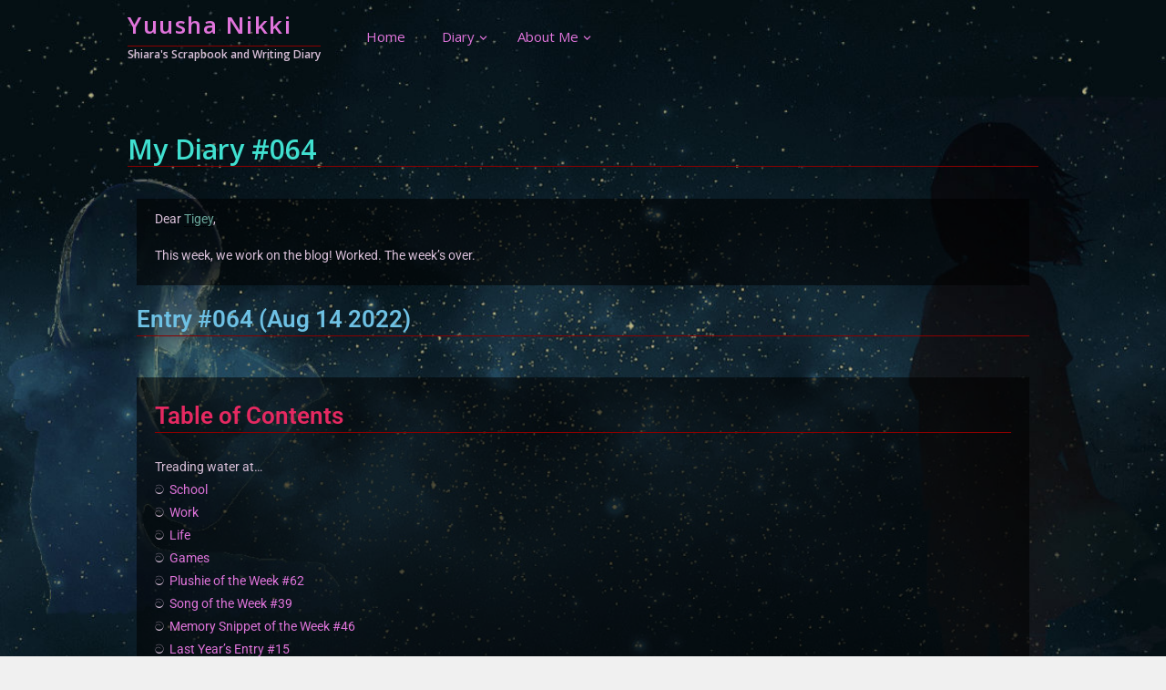

--- FILE ---
content_type: text/html; charset=UTF-8
request_url: https://shiara.antarat.com/diary/diary-064/
body_size: 42082
content:
<!DOCTYPE html>
<html lang="en-US">
<head>
<meta charset="UTF-8">
<meta name="viewport" content="width=device-width, initial-scale=1">
<meta http-equiv="X-UA-Compatible" content="IE=edge">
<meta name="HandheldFriendly" content="true">
<meta name="google-site-verification" content="o1VbA_OaiGSOHN_aHhtiSpQEhFIMEV08GihwUD5gKb8" />
<link rel="profile" href="http://gmpg.org/xfn/11">

<title>My Diary #064 &#8211; Yuusha Nikki</title>
<meta name='robots' content='max-image-preview:large' />
<!-- Jetpack Site Verification Tags -->
<meta name="google-site-verification" content="o1VbA_OaiGSOHN_aHhtiSpQEhFIMEV08GihwUD5gKb8" />
<link rel='dns-prefetch' href='//stats.wp.com' />
<link rel='dns-prefetch' href='//fonts.googleapis.com' />
<link rel="alternate" type="application/rss+xml" title="Yuusha Nikki &raquo; Feed" href="https://shiara.antarat.com/feed/" />
<link rel="alternate" type="application/rss+xml" title="Yuusha Nikki &raquo; Comments Feed" href="https://shiara.antarat.com/comments/feed/" />
<link rel="alternate" type="application/rss+xml" title="Yuusha Nikki &raquo; My Diary #064 Comments Feed" href="https://shiara.antarat.com/diary/diary-064/feed/" />
<link rel="alternate" title="oEmbed (JSON)" type="application/json+oembed" href="https://shiara.antarat.com/wp-json/oembed/1.0/embed?url=https%3A%2F%2Fshiara.antarat.com%2Fdiary%2Fdiary-064%2F" />
<link rel="alternate" title="oEmbed (XML)" type="text/xml+oembed" href="https://shiara.antarat.com/wp-json/oembed/1.0/embed?url=https%3A%2F%2Fshiara.antarat.com%2Fdiary%2Fdiary-064%2F&#038;format=xml" />
<style id='wp-img-auto-sizes-contain-inline-css' type='text/css'>
img:is([sizes=auto i],[sizes^="auto," i]){contain-intrinsic-size:3000px 1500px}
/*# sourceURL=wp-img-auto-sizes-contain-inline-css */
</style>
<style id='wp-emoji-styles-inline-css' type='text/css'>

	img.wp-smiley, img.emoji {
		display: inline !important;
		border: none !important;
		box-shadow: none !important;
		height: 1em !important;
		width: 1em !important;
		margin: 0 0.07em !important;
		vertical-align: -0.1em !important;
		background: none !important;
		padding: 0 !important;
	}
/*# sourceURL=wp-emoji-styles-inline-css */
</style>
<style id='classic-theme-styles-inline-css' type='text/css'>
/**
 * These rules are needed for backwards compatibility.
 * They should match the button element rules in the base theme.json file.
 */
.wp-block-button__link {
	color: #ffffff;
	background-color: #32373c;
	border-radius: 9999px; /* 100% causes an oval, but any explicit but really high value retains the pill shape. */

	/* This needs a low specificity so it won't override the rules from the button element if defined in theme.json. */
	box-shadow: none;
	text-decoration: none;

	/* The extra 2px are added to size solids the same as the outline versions.*/
	padding: calc(0.667em + 2px) calc(1.333em + 2px);

	font-size: 1.125em;
}

.wp-block-file__button {
	background: #32373c;
	color: #ffffff;
	text-decoration: none;
}

/*# sourceURL=/wp-includes/css/classic-themes.css */
</style>
<style id='global-styles-inline-css' type='text/css'>
:root{--wp--preset--aspect-ratio--square: 1;--wp--preset--aspect-ratio--4-3: 4/3;--wp--preset--aspect-ratio--3-4: 3/4;--wp--preset--aspect-ratio--3-2: 3/2;--wp--preset--aspect-ratio--2-3: 2/3;--wp--preset--aspect-ratio--16-9: 16/9;--wp--preset--aspect-ratio--9-16: 9/16;--wp--preset--color--black: #000000;--wp--preset--color--cyan-bluish-gray: #abb8c3;--wp--preset--color--white: #ffffff;--wp--preset--color--pale-pink: #f78da7;--wp--preset--color--vivid-red: #cf2e2e;--wp--preset--color--luminous-vivid-orange: #ff6900;--wp--preset--color--luminous-vivid-amber: #fcb900;--wp--preset--color--light-green-cyan: #7bdcb5;--wp--preset--color--vivid-green-cyan: #00d084;--wp--preset--color--pale-cyan-blue: #8ed1fc;--wp--preset--color--vivid-cyan-blue: #0693e3;--wp--preset--color--vivid-purple: #9b51e0;--wp--preset--gradient--vivid-cyan-blue-to-vivid-purple: linear-gradient(135deg,rgb(6,147,227) 0%,rgb(155,81,224) 100%);--wp--preset--gradient--light-green-cyan-to-vivid-green-cyan: linear-gradient(135deg,rgb(122,220,180) 0%,rgb(0,208,130) 100%);--wp--preset--gradient--luminous-vivid-amber-to-luminous-vivid-orange: linear-gradient(135deg,rgb(252,185,0) 0%,rgb(255,105,0) 100%);--wp--preset--gradient--luminous-vivid-orange-to-vivid-red: linear-gradient(135deg,rgb(255,105,0) 0%,rgb(207,46,46) 100%);--wp--preset--gradient--very-light-gray-to-cyan-bluish-gray: linear-gradient(135deg,rgb(238,238,238) 0%,rgb(169,184,195) 100%);--wp--preset--gradient--cool-to-warm-spectrum: linear-gradient(135deg,rgb(74,234,220) 0%,rgb(151,120,209) 20%,rgb(207,42,186) 40%,rgb(238,44,130) 60%,rgb(251,105,98) 80%,rgb(254,248,76) 100%);--wp--preset--gradient--blush-light-purple: linear-gradient(135deg,rgb(255,206,236) 0%,rgb(152,150,240) 100%);--wp--preset--gradient--blush-bordeaux: linear-gradient(135deg,rgb(254,205,165) 0%,rgb(254,45,45) 50%,rgb(107,0,62) 100%);--wp--preset--gradient--luminous-dusk: linear-gradient(135deg,rgb(255,203,112) 0%,rgb(199,81,192) 50%,rgb(65,88,208) 100%);--wp--preset--gradient--pale-ocean: linear-gradient(135deg,rgb(255,245,203) 0%,rgb(182,227,212) 50%,rgb(51,167,181) 100%);--wp--preset--gradient--electric-grass: linear-gradient(135deg,rgb(202,248,128) 0%,rgb(113,206,126) 100%);--wp--preset--gradient--midnight: linear-gradient(135deg,rgb(2,3,129) 0%,rgb(40,116,252) 100%);--wp--preset--font-size--small: 13px;--wp--preset--font-size--medium: 20px;--wp--preset--font-size--large: 36px;--wp--preset--font-size--x-large: 42px;--wp--preset--spacing--20: 0.44rem;--wp--preset--spacing--30: 0.67rem;--wp--preset--spacing--40: 1rem;--wp--preset--spacing--50: 1.5rem;--wp--preset--spacing--60: 2.25rem;--wp--preset--spacing--70: 3.38rem;--wp--preset--spacing--80: 5.06rem;--wp--preset--shadow--natural: 6px 6px 9px rgba(0, 0, 0, 0.2);--wp--preset--shadow--deep: 12px 12px 50px rgba(0, 0, 0, 0.4);--wp--preset--shadow--sharp: 6px 6px 0px rgba(0, 0, 0, 0.2);--wp--preset--shadow--outlined: 6px 6px 0px -3px rgb(255, 255, 255), 6px 6px rgb(0, 0, 0);--wp--preset--shadow--crisp: 6px 6px 0px rgb(0, 0, 0);}:where(.is-layout-flex){gap: 0.5em;}:where(.is-layout-grid){gap: 0.5em;}body .is-layout-flex{display: flex;}.is-layout-flex{flex-wrap: wrap;align-items: center;}.is-layout-flex > :is(*, div){margin: 0;}body .is-layout-grid{display: grid;}.is-layout-grid > :is(*, div){margin: 0;}:where(.wp-block-columns.is-layout-flex){gap: 2em;}:where(.wp-block-columns.is-layout-grid){gap: 2em;}:where(.wp-block-post-template.is-layout-flex){gap: 1.25em;}:where(.wp-block-post-template.is-layout-grid){gap: 1.25em;}.has-black-color{color: var(--wp--preset--color--black) !important;}.has-cyan-bluish-gray-color{color: var(--wp--preset--color--cyan-bluish-gray) !important;}.has-white-color{color: var(--wp--preset--color--white) !important;}.has-pale-pink-color{color: var(--wp--preset--color--pale-pink) !important;}.has-vivid-red-color{color: var(--wp--preset--color--vivid-red) !important;}.has-luminous-vivid-orange-color{color: var(--wp--preset--color--luminous-vivid-orange) !important;}.has-luminous-vivid-amber-color{color: var(--wp--preset--color--luminous-vivid-amber) !important;}.has-light-green-cyan-color{color: var(--wp--preset--color--light-green-cyan) !important;}.has-vivid-green-cyan-color{color: var(--wp--preset--color--vivid-green-cyan) !important;}.has-pale-cyan-blue-color{color: var(--wp--preset--color--pale-cyan-blue) !important;}.has-vivid-cyan-blue-color{color: var(--wp--preset--color--vivid-cyan-blue) !important;}.has-vivid-purple-color{color: var(--wp--preset--color--vivid-purple) !important;}.has-black-background-color{background-color: var(--wp--preset--color--black) !important;}.has-cyan-bluish-gray-background-color{background-color: var(--wp--preset--color--cyan-bluish-gray) !important;}.has-white-background-color{background-color: var(--wp--preset--color--white) !important;}.has-pale-pink-background-color{background-color: var(--wp--preset--color--pale-pink) !important;}.has-vivid-red-background-color{background-color: var(--wp--preset--color--vivid-red) !important;}.has-luminous-vivid-orange-background-color{background-color: var(--wp--preset--color--luminous-vivid-orange) !important;}.has-luminous-vivid-amber-background-color{background-color: var(--wp--preset--color--luminous-vivid-amber) !important;}.has-light-green-cyan-background-color{background-color: var(--wp--preset--color--light-green-cyan) !important;}.has-vivid-green-cyan-background-color{background-color: var(--wp--preset--color--vivid-green-cyan) !important;}.has-pale-cyan-blue-background-color{background-color: var(--wp--preset--color--pale-cyan-blue) !important;}.has-vivid-cyan-blue-background-color{background-color: var(--wp--preset--color--vivid-cyan-blue) !important;}.has-vivid-purple-background-color{background-color: var(--wp--preset--color--vivid-purple) !important;}.has-black-border-color{border-color: var(--wp--preset--color--black) !important;}.has-cyan-bluish-gray-border-color{border-color: var(--wp--preset--color--cyan-bluish-gray) !important;}.has-white-border-color{border-color: var(--wp--preset--color--white) !important;}.has-pale-pink-border-color{border-color: var(--wp--preset--color--pale-pink) !important;}.has-vivid-red-border-color{border-color: var(--wp--preset--color--vivid-red) !important;}.has-luminous-vivid-orange-border-color{border-color: var(--wp--preset--color--luminous-vivid-orange) !important;}.has-luminous-vivid-amber-border-color{border-color: var(--wp--preset--color--luminous-vivid-amber) !important;}.has-light-green-cyan-border-color{border-color: var(--wp--preset--color--light-green-cyan) !important;}.has-vivid-green-cyan-border-color{border-color: var(--wp--preset--color--vivid-green-cyan) !important;}.has-pale-cyan-blue-border-color{border-color: var(--wp--preset--color--pale-cyan-blue) !important;}.has-vivid-cyan-blue-border-color{border-color: var(--wp--preset--color--vivid-cyan-blue) !important;}.has-vivid-purple-border-color{border-color: var(--wp--preset--color--vivid-purple) !important;}.has-vivid-cyan-blue-to-vivid-purple-gradient-background{background: var(--wp--preset--gradient--vivid-cyan-blue-to-vivid-purple) !important;}.has-light-green-cyan-to-vivid-green-cyan-gradient-background{background: var(--wp--preset--gradient--light-green-cyan-to-vivid-green-cyan) !important;}.has-luminous-vivid-amber-to-luminous-vivid-orange-gradient-background{background: var(--wp--preset--gradient--luminous-vivid-amber-to-luminous-vivid-orange) !important;}.has-luminous-vivid-orange-to-vivid-red-gradient-background{background: var(--wp--preset--gradient--luminous-vivid-orange-to-vivid-red) !important;}.has-very-light-gray-to-cyan-bluish-gray-gradient-background{background: var(--wp--preset--gradient--very-light-gray-to-cyan-bluish-gray) !important;}.has-cool-to-warm-spectrum-gradient-background{background: var(--wp--preset--gradient--cool-to-warm-spectrum) !important;}.has-blush-light-purple-gradient-background{background: var(--wp--preset--gradient--blush-light-purple) !important;}.has-blush-bordeaux-gradient-background{background: var(--wp--preset--gradient--blush-bordeaux) !important;}.has-luminous-dusk-gradient-background{background: var(--wp--preset--gradient--luminous-dusk) !important;}.has-pale-ocean-gradient-background{background: var(--wp--preset--gradient--pale-ocean) !important;}.has-electric-grass-gradient-background{background: var(--wp--preset--gradient--electric-grass) !important;}.has-midnight-gradient-background{background: var(--wp--preset--gradient--midnight) !important;}.has-small-font-size{font-size: var(--wp--preset--font-size--small) !important;}.has-medium-font-size{font-size: var(--wp--preset--font-size--medium) !important;}.has-large-font-size{font-size: var(--wp--preset--font-size--large) !important;}.has-x-large-font-size{font-size: var(--wp--preset--font-size--x-large) !important;}
:where(.wp-block-post-template.is-layout-flex){gap: 1.25em;}:where(.wp-block-post-template.is-layout-grid){gap: 1.25em;}
:where(.wp-block-term-template.is-layout-flex){gap: 1.25em;}:where(.wp-block-term-template.is-layout-grid){gap: 1.25em;}
:where(.wp-block-columns.is-layout-flex){gap: 2em;}:where(.wp-block-columns.is-layout-grid){gap: 2em;}
:root :where(.wp-block-pullquote){font-size: 1.5em;line-height: 1.6;}
/*# sourceURL=global-styles-inline-css */
</style>
<link rel='stylesheet' id='megamenu-css' href='https://shiara.antarat.com/wp-content/uploads/maxmegamenu/style.css?ver=277a56' type='text/css' media='all' />
<link rel='stylesheet' id='dashicons-css' href='https://shiara.antarat.com/wp-includes/css/dashicons.css?ver=6.9' type='text/css' media='all' />
<link rel='stylesheet' id='vt-blogging-style-css' href='https://shiara.antarat.com/wp-content/themes/vt-blogging/style.css?ver=1.1' type='text/css' media='all' />
<link rel='stylesheet' id='genericons-style-css' href='https://shiara.antarat.com/wp-content/themes/vt-blogging/assets/fonts/genericons/genericons.css?ver=6.9' type='text/css' media='all' />
<link rel='stylesheet' id='vt-blogging-fonts-css' href='//fonts.googleapis.com/css?family=Open+Sans%3A400%2C600%2C700&#038;subset=latin%2Clatin-ext' type='text/css' media='all' />
<link rel='stylesheet' id='responsive-style-css' href='https://shiara.antarat.com/wp-content/themes/vt-blogging/responsive.css?ver=1.1' type='text/css' media='all' />
<link rel='stylesheet' id='tablepress-default-css' href='https://shiara.antarat.com/wp-content/plugins/tablepress-premium/css/build/default.css?ver=3.2.6' type='text/css' media='all' />
<link rel='stylesheet' id='tablepress-custom-css' href='https://shiara.antarat.com/wp-content/tablepress-custom.css?ver=68' type='text/css' media='all' />
<link rel='stylesheet' id='tablepress-datatables-buttons-css' href='https://shiara.antarat.com/wp-content/plugins/tablepress-premium/modules/css/build/datatables.buttons.css?ver=3.2.6' type='text/css' media='all' />
<link rel='stylesheet' id='tablepress-datatables-fixedheader-css' href='https://shiara.antarat.com/wp-content/plugins/tablepress-premium/modules/css/build/datatables.fixedheader.css?ver=3.2.6' type='text/css' media='all' />
<link rel='stylesheet' id='tablepress-datatables-fixedcolumns-css' href='https://shiara.antarat.com/wp-content/plugins/tablepress-premium/modules/css/build/datatables.fixedcolumns.css?ver=3.2.6' type='text/css' media='all' />
<link rel='stylesheet' id='tablepress-datatables-scroll-buttons-css' href='https://shiara.antarat.com/wp-content/plugins/tablepress-premium/modules/css/build/datatables.scroll-buttons.css?ver=3.2.6' type='text/css' media='all' />
<link rel='stylesheet' id='tablepress-responsive-tables-css' href='https://shiara.antarat.com/wp-content/plugins/tablepress-premium/modules/css/build/responsive-tables.css?ver=3.2.6' type='text/css' media='all' />
<link rel='stylesheet' id='tablepress-datatables-columnfilterwidgets-css' href='https://shiara.antarat.com/wp-content/plugins/tablepress-premium/modules/css/build/datatables.columnfilterwidgets.css?ver=3.2.6' type='text/css' media='all' />
<link rel='stylesheet' id='qtip2-css' href='https://shiara.antarat.com/wp-content/plugins/text-hover/assets/jquery.qtip.min.css?ver=3.0.3' type='text/css' media='all' />
<link rel='stylesheet' id='text-hover-css' href='https://shiara.antarat.com/wp-content/plugins/text-hover/assets/text-hover.css?ver=4.2' type='text/css' media='all' />
<link rel='stylesheet' id='wpdiscuz-frontend-css-css' href='https://shiara.antarat.com/wp-content/plugins/wpdiscuz/themes/default/style.css?ver=7.6.44' type='text/css' media='all' />
<style id='wpdiscuz-frontend-css-inline-css' type='text/css'>
 #wpdcom .wpd-blog-administrator .wpd-comment-label{color:#ffffff;background-color:#00B38F;border:none}#wpdcom .wpd-blog-administrator .wpd-comment-author, #wpdcom .wpd-blog-administrator .wpd-comment-author a{color:#00B38F}#wpdcom.wpd-layout-1 .wpd-comment .wpd-blog-administrator .wpd-avatar img{border-color:#00B38F}#wpdcom.wpd-layout-2 .wpd-comment.wpd-reply .wpd-comment-wrap.wpd-blog-administrator{border-left:3px solid #00B38F}#wpdcom.wpd-layout-2 .wpd-comment .wpd-blog-administrator .wpd-avatar img{border-bottom-color:#00B38F}#wpdcom.wpd-layout-3 .wpd-blog-administrator .wpd-comment-subheader{border-top:1px dashed #00B38F}#wpdcom.wpd-layout-3 .wpd-reply .wpd-blog-administrator .wpd-comment-right{border-left:1px solid #00B38F}#wpdcom .wpd-blog-editor .wpd-comment-label{color:#ffffff;background-color:#00B38F;border:none}#wpdcom .wpd-blog-editor .wpd-comment-author, #wpdcom .wpd-blog-editor .wpd-comment-author a{color:#00B38F}#wpdcom.wpd-layout-1 .wpd-comment .wpd-blog-editor .wpd-avatar img{border-color:#00B38F}#wpdcom.wpd-layout-2 .wpd-comment.wpd-reply .wpd-comment-wrap.wpd-blog-editor{border-left:3px solid #00B38F}#wpdcom.wpd-layout-2 .wpd-comment .wpd-blog-editor .wpd-avatar img{border-bottom-color:#00B38F}#wpdcom.wpd-layout-3 .wpd-blog-editor .wpd-comment-subheader{border-top:1px dashed #00B38F}#wpdcom.wpd-layout-3 .wpd-reply .wpd-blog-editor .wpd-comment-right{border-left:1px solid #00B38F}#wpdcom .wpd-blog-author .wpd-comment-label{color:#ffffff;background-color:#00B38F;border:none}#wpdcom .wpd-blog-author .wpd-comment-author, #wpdcom .wpd-blog-author .wpd-comment-author a{color:#00B38F}#wpdcom.wpd-layout-1 .wpd-comment .wpd-blog-author .wpd-avatar img{border-color:#00B38F}#wpdcom.wpd-layout-2 .wpd-comment .wpd-blog-author .wpd-avatar img{border-bottom-color:#00B38F}#wpdcom.wpd-layout-3 .wpd-blog-author .wpd-comment-subheader{border-top:1px dashed #00B38F}#wpdcom.wpd-layout-3 .wpd-reply .wpd-blog-author .wpd-comment-right{border-left:1px solid #00B38F}#wpdcom .wpd-blog-contributor .wpd-comment-label{color:#ffffff;background-color:#00B38F;border:none}#wpdcom .wpd-blog-contributor .wpd-comment-author, #wpdcom .wpd-blog-contributor .wpd-comment-author a{color:#00B38F}#wpdcom.wpd-layout-1 .wpd-comment .wpd-blog-contributor .wpd-avatar img{border-color:#00B38F}#wpdcom.wpd-layout-2 .wpd-comment .wpd-blog-contributor .wpd-avatar img{border-bottom-color:#00B38F}#wpdcom.wpd-layout-3 .wpd-blog-contributor .wpd-comment-subheader{border-top:1px dashed #00B38F}#wpdcom.wpd-layout-3 .wpd-reply .wpd-blog-contributor .wpd-comment-right{border-left:1px solid #00B38F}#wpdcom .wpd-blog-subscriber .wpd-comment-label{color:#ffffff;background-color:#00B38F;border:none}#wpdcom .wpd-blog-subscriber .wpd-comment-author, #wpdcom .wpd-blog-subscriber .wpd-comment-author a{color:#00B38F}#wpdcom.wpd-layout-2 .wpd-comment .wpd-blog-subscriber .wpd-avatar img{border-bottom-color:#00B38F}#wpdcom.wpd-layout-3 .wpd-blog-subscriber .wpd-comment-subheader{border-top:1px dashed #00B38F}#wpdcom .wpd-blog-post_author .wpd-comment-label{color:#ffffff;background-color:#00B38F;border:none}#wpdcom .wpd-blog-post_author .wpd-comment-author, #wpdcom .wpd-blog-post_author .wpd-comment-author a{color:#00B38F}#wpdcom .wpd-blog-post_author .wpd-avatar img{border-color:#00B38F}#wpdcom.wpd-layout-1 .wpd-comment .wpd-blog-post_author .wpd-avatar img{border-color:#00B38F}#wpdcom.wpd-layout-2 .wpd-comment.wpd-reply .wpd-comment-wrap.wpd-blog-post_author{border-left:3px solid #00B38F}#wpdcom.wpd-layout-2 .wpd-comment .wpd-blog-post_author .wpd-avatar img{border-bottom-color:#00B38F}#wpdcom.wpd-layout-3 .wpd-blog-post_author .wpd-comment-subheader{border-top:1px dashed #00B38F}#wpdcom.wpd-layout-3 .wpd-reply .wpd-blog-post_author .wpd-comment-right{border-left:1px solid #00B38F}#wpdcom .wpd-blog-guest .wpd-comment-label{color:#ffffff;background-color:#00B38F;border:none}#wpdcom .wpd-blog-guest .wpd-comment-author, #wpdcom .wpd-blog-guest .wpd-comment-author a{color:#00B38F}#wpdcom.wpd-layout-3 .wpd-blog-guest .wpd-comment-subheader{border-top:1px dashed #00B38F}#comments, #respond, .comments-area, #wpdcom.wpd-dark{background:#111111;color:#CCCCCC}#wpdcom .ql-editor > *{color:#000000}#wpdcom .ql-editor::before{opacity:1;color:#DDDDDD}#wpdcom .ql-toolbar{border:1px solid #D1D1D1;border-top:none}#wpdcom .ql-container{background:#999999;border:1px solid #D1D1D1;border-bottom:none}#wpdcom .wpd-form-row .wpdiscuz-item input[type="text"], #wpdcom .wpd-form-row .wpdiscuz-item input[type="email"], #wpdcom .wpd-form-row .wpdiscuz-item input[type="url"], #wpdcom .wpd-form-row .wpdiscuz-item input[type="color"], #wpdcom .wpd-form-row .wpdiscuz-item input[type="date"], #wpdcom .wpd-form-row .wpdiscuz-item input[type="datetime"], #wpdcom .wpd-form-row .wpdiscuz-item input[type="datetime-local"], #wpdcom .wpd-form-row .wpdiscuz-item input[type="month"], #wpdcom .wpd-form-row .wpdiscuz-item input[type="number"], #wpdcom .wpd-form-row .wpdiscuz-item input[type="time"], #wpdcom textarea, #wpdcom select{background:#999999;border:1px solid #D1D1D1;color:#000000}#wpdcom.wpd-dark .wpdiscuz-item.wpd-field-select select.wpdiscuz_select, #wpdcom.wpd-dark select{background:#999999!important;border:1px solid #D1D1D1!important;color:#000000!important}#wpdcom .wpd-form-row .wpdiscuz-item textarea{border:1px solid #D1D1D1}#wpdcom input::placeholder, #wpdcom textarea::placeholder, #wpdcom input::-moz-placeholder, #wpdcom textarea::-webkit-input-placeholder{opacity:1;color:#DDDDDD}#wpdcom .wpd-comment-text{color:#CCCCCC}.lity-wrap .wpd-item a{color:#666}.lity-wrap .wpd-item a:hover{color:#222}.wpd-inline-shortcode.wpd-active{background-color:#666}#wpdcom .wpd-thread-head .wpd-thread-info{border-bottom:2px solid #00B38F}#wpdcom .wpd-thread-head .wpd-thread-info.wpd-reviews-tab svg{fill:#00B38F}#wpdcom .wpd-thread-head .wpdiscuz-user-settings{border-bottom:2px solid #00B38F}#wpdcom .wpd-thread-head .wpdiscuz-user-settings:hover{color:#00B38F}#wpdcom .wpd-comment .wpd-follow-link:hover{color:#00B38F}#wpdcom .wpd-comment-status .wpd-sticky{color:#00B38F}#wpdcom .wpd-thread-filter .wpdf-active{color:#00B38F;border-bottom-color:#00B38F}#wpdcom .wpd-comment-info-bar{border:1px dashed #33c3a6;background:#e6f8f4}#wpdcom .wpd-comment-info-bar .wpd-current-view i{color:#00B38F}#wpdcom .wpd-filter-view-all:hover{background:#00B38F}#wpdcom .wpdiscuz-item .wpdiscuz-rating > label{color:#DDDDDD}#wpdcom .wpdiscuz-item .wpdiscuz-rating:not(:checked) > label:hover, .wpdiscuz-rating:not(:checked) > label:hover ~ label{}#wpdcom .wpdiscuz-item .wpdiscuz-rating > input ~ label:hover, #wpdcom .wpdiscuz-item .wpdiscuz-rating > input:not(:checked) ~ label:hover ~ label, #wpdcom .wpdiscuz-item .wpdiscuz-rating > input:not(:checked) ~ label:hover ~ label{color:#FFED85}#wpdcom .wpdiscuz-item .wpdiscuz-rating > input:checked ~ label:hover, #wpdcom .wpdiscuz-item .wpdiscuz-rating > input:checked ~ label:hover, #wpdcom .wpdiscuz-item .wpdiscuz-rating > label:hover ~ input:checked ~ label, #wpdcom .wpdiscuz-item .wpdiscuz-rating > input:checked + label:hover ~ label, #wpdcom .wpdiscuz-item .wpdiscuz-rating > input:checked ~ label:hover ~ label, .wpd-custom-field .wcf-active-star, #wpdcom .wpdiscuz-item .wpdiscuz-rating > input:checked ~ label{color:#FFD700}#wpd-post-rating .wpd-rating-wrap .wpd-rating-stars svg .wpd-star{fill:#DDDDDD}#wpd-post-rating .wpd-rating-wrap .wpd-rating-stars svg .wpd-active{fill:#FFD700}#wpd-post-rating .wpd-rating-wrap .wpd-rate-starts svg .wpd-star{fill:#DDDDDD}#wpd-post-rating .wpd-rating-wrap .wpd-rate-starts:hover svg .wpd-star{fill:#FFED85}#wpd-post-rating.wpd-not-rated .wpd-rating-wrap .wpd-rate-starts svg:hover ~ svg .wpd-star{fill:#DDDDDD}.wpdiscuz-post-rating-wrap .wpd-rating .wpd-rating-wrap .wpd-rating-stars svg .wpd-star{fill:#DDDDDD}.wpdiscuz-post-rating-wrap .wpd-rating .wpd-rating-wrap .wpd-rating-stars svg .wpd-active{fill:#FFD700}#wpdcom .wpd-comment .wpd-follow-active{color:#ff7a00}#wpdcom .page-numbers{color:#555;border:#555 1px solid}#wpdcom span.current{background:#555}#wpdcom.wpd-layout-1 .wpd-new-loaded-comment > .wpd-comment-wrap > .wpd-comment-right{background:#FFFAD6}#wpdcom.wpd-layout-2 .wpd-new-loaded-comment.wpd-comment > .wpd-comment-wrap > .wpd-comment-right{background:#FFFAD6}#wpdcom.wpd-layout-2 .wpd-new-loaded-comment.wpd-comment.wpd-reply > .wpd-comment-wrap > .wpd-comment-right{background:transparent}#wpdcom.wpd-layout-2 .wpd-new-loaded-comment.wpd-comment.wpd-reply > .wpd-comment-wrap{background:#FFFAD6}#wpdcom.wpd-layout-3 .wpd-new-loaded-comment.wpd-comment > .wpd-comment-wrap > .wpd-comment-right{background:#FFFAD6}#wpdcom .wpd-follow:hover i, #wpdcom .wpd-unfollow:hover i, #wpdcom .wpd-comment .wpd-follow-active:hover i{color:#00B38F}#wpdcom .wpdiscuz-readmore{cursor:pointer;color:#00B38F}.wpd-custom-field .wcf-pasiv-star, #wpcomm .wpdiscuz-item .wpdiscuz-rating > label{color:#DDDDDD}.wpd-wrapper .wpd-list-item.wpd-active{border-top:3px solid #00B38F}#wpdcom.wpd-layout-2 .wpd-comment.wpd-reply.wpd-unapproved-comment .wpd-comment-wrap{border-left:3px solid #FFFAD6}#wpdcom.wpd-layout-3 .wpd-comment.wpd-reply.wpd-unapproved-comment .wpd-comment-right{border-left:1px solid #FFFAD6}#wpdcom .wpd-prim-button{background-color:#07B290;color:#FFFFFF}#wpdcom .wpd_label__check i.wpdicon-on{color:#07B290;border:1px solid #83d9c8}#wpd-bubble-wrapper #wpd-bubble-all-comments-count{color:#1DB99A}#wpd-bubble-wrapper > div{background-color:#1DB99A}#wpd-bubble-wrapper > #wpd-bubble #wpd-bubble-add-message{background-color:#1DB99A}#wpd-bubble-wrapper > #wpd-bubble #wpd-bubble-add-message::before{border-left-color:#1DB99A;border-right-color:#1DB99A}#wpd-bubble-wrapper.wpd-right-corner > #wpd-bubble #wpd-bubble-add-message::before{border-left-color:#1DB99A;border-right-color:#1DB99A}.wpd-inline-icon-wrapper path.wpd-inline-icon-first{fill:#1DB99A}.wpd-inline-icon-count{background-color:#1DB99A}.wpd-inline-icon-count::before{border-right-color:#1DB99A}.wpd-inline-form-wrapper::before{border-bottom-color:#1DB99A}.wpd-inline-form-question{background-color:#1DB99A}.wpd-inline-form{background-color:#1DB99A}.wpd-last-inline-comments-wrapper{border-color:#1DB99A}.wpd-last-inline-comments-wrapper::before{border-bottom-color:#1DB99A}.wpd-last-inline-comments-wrapper .wpd-view-all-inline-comments{background:#1DB99A}.wpd-last-inline-comments-wrapper .wpd-view-all-inline-comments:hover,.wpd-last-inline-comments-wrapper .wpd-view-all-inline-comments:active,.wpd-last-inline-comments-wrapper .wpd-view-all-inline-comments:focus{background-color:#1DB99A}#wpdcom .ql-snow .ql-tooltip[data-mode="link"]::before{content:"Enter link:"}#wpdcom .ql-snow .ql-tooltip.ql-editing a.ql-action::after{content:"Save"}.comments-area{width:auto}
/*# sourceURL=wpdiscuz-frontend-css-inline-css */
</style>
<link rel='stylesheet' id='wpdiscuz-fa-css' href='https://shiara.antarat.com/wp-content/plugins/wpdiscuz/assets/third-party/font-awesome-5.13.0/css/fa.min.css?ver=7.6.44' type='text/css' media='all' />
<link rel='stylesheet' id='wpdiscuz-combo-css-css' href='https://shiara.antarat.com/wp-content/plugins/wpdiscuz/assets/css/wpdiscuz-combo.min.css?ver=6.9' type='text/css' media='all' />
<link rel='stylesheet' id='elementor-icons-css' href='https://shiara.antarat.com/wp-content/plugins/elementor/assets/lib/eicons/css/elementor-icons.css?ver=5.45.0' type='text/css' media='all' />
<link rel='stylesheet' id='elementor-frontend-css' href='https://shiara.antarat.com/wp-content/plugins/elementor/assets/css/frontend.css?ver=3.34.1' type='text/css' media='all' />
<link rel='stylesheet' id='elementor-post-2028-css' href='https://shiara.antarat.com/wp-content/uploads/elementor/css/post-2028.css?ver=1768638490' type='text/css' media='all' />
<link rel='stylesheet' id='font-awesome-5-all-css' href='https://shiara.antarat.com/wp-content/plugins/elementor/assets/lib/font-awesome/css/all.css?ver=3.34.1' type='text/css' media='all' />
<link rel='stylesheet' id='font-awesome-4-shim-css' href='https://shiara.antarat.com/wp-content/plugins/elementor/assets/lib/font-awesome/css/v4-shims.css?ver=3.34.1' type='text/css' media='all' />
<link rel='stylesheet' id='widget-menu-anchor-css' href='https://shiara.antarat.com/wp-content/plugins/elementor/assets/css/widget-menu-anchor.min.css?ver=3.34.1' type='text/css' media='all' />
<link rel='stylesheet' id='widget-heading-css' href='https://shiara.antarat.com/wp-content/plugins/elementor/assets/css/widget-heading.min.css?ver=3.34.1' type='text/css' media='all' />
<link rel='stylesheet' id='plyr-css' href='https://shiara.antarat.com/wp-content/plugins/az-video-and-audio-player-addon-for-elementor/assets/css/plyr.css?ver=3.0.7' type='text/css' media='' />
<link rel='stylesheet' id='leanpl-main-css' href='https://shiara.antarat.com/wp-content/plugins/az-video-and-audio-player-addon-for-elementor/assets/css/main.css?ver=3.0.7' type='text/css' media='' />
<link rel='stylesheet' id='widget-video-css' href='https://shiara.antarat.com/wp-content/plugins/elementor/assets/css/widget-video.min.css?ver=3.34.1' type='text/css' media='all' />
<link rel='stylesheet' id='widget-icon-box-css' href='https://shiara.antarat.com/wp-content/plugins/elementor/assets/css/widget-icon-box.min.css?ver=3.34.1' type='text/css' media='all' />
<link rel='stylesheet' id='elementor-post-21590-css' href='https://shiara.antarat.com/wp-content/uploads/elementor/css/post-21590.css?ver=1768652606' type='text/css' media='all' />
<link rel='stylesheet' id='elementor-gf-local-roboto-css' href='https://shiara.antarat.com/wp-content/uploads/elementor/google-fonts/css/roboto.css?ver=1742636288' type='text/css' media='all' />
<link rel='stylesheet' id='elementor-gf-local-robotoslab-css' href='https://shiara.antarat.com/wp-content/uploads/elementor/google-fonts/css/robotoslab.css?ver=1742636293' type='text/css' media='all' />
<link rel='stylesheet' id='elementor-icons-shared-0-css' href='https://shiara.antarat.com/wp-content/plugins/elementor/assets/lib/font-awesome/css/fontawesome.css?ver=5.15.3' type='text/css' media='all' />
<link rel='stylesheet' id='elementor-icons-fa-solid-css' href='https://shiara.antarat.com/wp-content/plugins/elementor/assets/lib/font-awesome/css/solid.css?ver=5.15.3' type='text/css' media='all' />
<script type="text/javascript" id="jquery-core-js-extra">
/* <![CDATA[ */
var leanpl_params = {"version":"3.0.7","debugMode":"","ajaxUrl":"https://shiara.antarat.com/wp-admin/admin-ajax.php"};
//# sourceURL=jquery-core-js-extra
/* ]]> */
</script>
<script type="text/javascript" src="https://shiara.antarat.com/wp-includes/js/jquery/jquery.js?ver=3.7.1" id="jquery-core-js"></script>
<script type="text/javascript" src="https://shiara.antarat.com/wp-includes/js/jquery/jquery-migrate.js?ver=3.4.1" id="jquery-migrate-js"></script>
<script type="text/javascript" src="https://shiara.antarat.com/wp-content/plugins/elementor/assets/lib/font-awesome/js/v4-shims.js?ver=3.34.1" id="font-awesome-4-shim-js"></script>
<link rel="https://api.w.org/" href="https://shiara.antarat.com/wp-json/" /><link rel="alternate" title="JSON" type="application/json" href="https://shiara.antarat.com/wp-json/wp/v2/posts/21590" /><link rel="EditURI" type="application/rsd+xml" title="RSD" href="https://shiara.antarat.com/xmlrpc.php?rsd" />
<meta name="generator" content="WordPress 6.9" />
<link rel="canonical" href="https://shiara.antarat.com/diary/diary-064/" />
<link rel='shortlink' href='https://shiara.antarat.com/?p=21590' />
	<style>img#wpstats{display:none}</style>
		<link rel="pingback" href="https://shiara.antarat.com/xmlrpc.php"><meta name="generator" content="Elementor 3.34.1; features: additional_custom_breakpoints; settings: css_print_method-external, google_font-enabled, font_display-auto">
			<style>
				.e-con.e-parent:nth-of-type(n+4):not(.e-lazyloaded):not(.e-no-lazyload),
				.e-con.e-parent:nth-of-type(n+4):not(.e-lazyloaded):not(.e-no-lazyload) * {
					background-image: none !important;
				}
				@media screen and (max-height: 1024px) {
					.e-con.e-parent:nth-of-type(n+3):not(.e-lazyloaded):not(.e-no-lazyload),
					.e-con.e-parent:nth-of-type(n+3):not(.e-lazyloaded):not(.e-no-lazyload) * {
						background-image: none !important;
					}
				}
				@media screen and (max-height: 640px) {
					.e-con.e-parent:nth-of-type(n+2):not(.e-lazyloaded):not(.e-no-lazyload),
					.e-con.e-parent:nth-of-type(n+2):not(.e-lazyloaded):not(.e-no-lazyload) * {
						background-image: none !important;
					}
				}
			</style>
			<style type="text/css" id="custom-background-css">
body.custom-background { background-image: url("https://shiara.antarat.com/wp-content/uploads/starbound.jpg"); background-position: left top; background-size: cover; background-repeat: no-repeat; background-attachment: fixed; }
</style>
	<link rel="icon" href="https://shiara.antarat.com/wp-content/uploads/tigeysq-80x80.jpg" sizes="32x32" />
<link rel="icon" href="https://shiara.antarat.com/wp-content/uploads/tigeysq.jpg" sizes="192x192" />
<link rel="apple-touch-icon" href="https://shiara.antarat.com/wp-content/uploads/tigeysq.jpg" />
<meta name="msapplication-TileImage" content="https://shiara.antarat.com/wp-content/uploads/tigeysq.jpg" />
		<style type="text/css" id="wp-custom-css">
			/* Generic Link */
.site a, .site a:visited {
	color: #E074DB;
}

/* Generic Link Hover */
.site a:hover {
	color: #F2F47F;
}

/* Site Header */
.site-header {
	background: transparent;
}

/* Site Blurb */
.site-description {
	color: #D8BFD8;
	border-bottom: none;
}

/* Top Menu Small */
.slicknav_menu .slicknav_menutxt {
	color: #E074DB;
}

/* Top Menu Small Dropdown Background */
.slicknav_nav .menu-item {
	background-color: #2F4F4F;
}

/* Top Menu Small Dropdown Links */
.slicknav_nav a {
	color: #E074DB;
	border-color: #008080;
}

/* Top Menu Small Dropdown Hover Background */
.slicknav_nav .menu-item:hover {
	background-color: #2F4F4F;
}

/* Top Menu Small Dropdown Link Hover*/
.slicknav_nav a:hover, .slicknav_nav .slicknav_item:hover, .slicknav_nav .slicknav_item:hover a {
	background-color: #2F4F4F;
  color: #F2F47F;
}

/* Top Menu Small Dropdown Arrow */
.slicknav_nav .slicknav_arrow {
	color: #E074DB;
}

/* Top Menu Big */
.sf-menu li a {
	color: #E074DB;
	background-color: transparent;
}

/* Top Menu Big Dropdown Background */
.sf-menu .sub-menu {
	background-color: #2F4F4F;
	border-color: #008080;
}

/* Top Menu Big Dropdown Links */
.sf-menu li:hover li, .sf-menu li:hover li a, .sf-menu li:hover li a:visited {
	color: #E074DB;
}

/* Top Menu Big Dropdown Link Hover*/
.sf-menu .sub-menu a:hover {
	color: #F2F47F;
	width: 210px; /* Cheating so dropdown menu doesn't close when trying to get to sub menu */
}

/* Category Titles */
.section-header h1, .section-header h1 a, .section-header h1 a:visited .section-header h2, .section-header h2 a, .section-header h2 a:visited .section-header h3, .section-header h3 a, .section-header h3 a:visited {
	color: #E074DB;
}

/* Sidebar */
.sidebar .widget {
  background-color: transparent;
}

/* Sidebar Headers */
.sidebar h3 {
  color: #E52961;
}

/* Sidebar Header Line - Left */
.sidebar .widget-title span {
	border-bottom-color: #E52961;
}

/* Sidebar Header Line - Right */
.sidebar .widget .widget-title {
	border-bottom-color: #8B0000;
}

/* Sidebar Search Box */
.sidebar .widget_search input {
	background-color: transparent;
	color: #6EC1E4;
	border-color: #D8BFD8;
}

/* Sidebar Search Button */
button.search-submit {
	background-color: #8B0000;
	color: #FFA07A;
	border-color: #D8BFD8;
}

/* Sidebar Links */
.sidebar .widget ul > li a {
	color: #E074DB;
}

/* Sidebar Count */
.sidebar .widget ul > li {
	color: #40E0D0;
}

/* Frontpage Post Header */
.entry-title a:visited, .entry-title a {
	color: #40E0D0;
}

/* Frontpage Poster Line */
.site-main .entry-meta {
	background: transparent;
	color: #008080;
}

/* Frontpage Post Summary */
.content-loop .entry-summary {
	color: #D8BFD8;
}

/* Frontpage Read More */
.content-loop .read-more a:link {
	color: #E074DB;
}

/* Frontpage Read More Hover */
.content-loop .read-more a:hover {
	color: #F2F47F;
}

/* Dates and Times */
time, .entry-date {
	color: #BDB76B;
}

/* Comments Container */
.comments-area {
	background-color: transparent;
}

/* Comments Title */
.comments-title {
	color: #40E0D0;
}

/* Comments Text */
.comment-content {
	color: #D8BFD8;
}

/* Comments Links */
.comment-list .reply a, .comment-reply-link:before {
	color: #E074DB;
}

/* Comments Links Hover */
.comment-list .reply a:hover, .comment-reply-link:hover:before {
	color: #F2F47F;
}

/* Post Header */
.entry-title {
	color: #40E0D0;
}

/* Post/Page Container */
#primary.content-area {
	background-color: #090C11;
}

/* Page Header */
.page-title {
	color: #40E0D0;
}

/* Individual Sub-Headers */
.elementor-widget-heading.elementor-widget-heading .elementor-heading-title {
	color: #6EC1E4;
}

/* Individual Text Boxes */
.elementor-widget-text-editor {
	color: #D8BFD8;
}

/* h1 font for textbox */
.elementor-text-editor h1 {
  color: #E52961;
	border-bottom: 1px solid #8b0000;
	font-size: 24px;
	font-weight: bolder;
}

/* h2 font for textbox */
.elementor-text-editor h2 {
  color: #E52961;
	border-bottom: 1px solid #8b0000;
	font-size: 20px;
}

/* Padding for textbox */
.elementor-widget-text-editor {
	padding-left: 20px;
	padding-right: 20px;
	padding-top: 10px;
	padding-bottom: 5px;
}

/* Title box for the Toggle box feature */
.elementor-tab-title {
	background-color: #00000090;
}

/* Content box for the Toggle box feature */
.elementor-tab-content.elementor-clearfix.elementor-active {
	background-color: #00000090;
	color: #D8BFD8;
}

/* Background exception for text boxes (used primarily in columns on about-me page which have their own bgs). id because class gets overwritten. */
#text2 {
	background-color: #00000000;
}

/* h1 font */
h1 {
  color: #E52961;
	border-bottom: 1px solid #8b0000;
}

/* h2 font */
h2 {
  color: #E52961;
	border-bottom: 1px solid #8b0000;
}

/* h6 font */
h6 {
  color: #33CCCC;
}

/* Site Info */
#site-bottom .site-info {
	color: #D8BFD8;
}

/* Site Info Links */
#site-bottom .site-info a {
	color: #E074DB;
}

/* Site Info Links Hover */
#site-bottom .site-info a:hover {
	color: #F2F47F;
}

/* Background for Pages */
.elementor-widget-text-editor {
	background-color: #00000090;
}

/* Background for Post summaries on front page */
.entry-overview {
	background-color: #00000050;
	padding-left: 15px;
	padding-right: 15px;
	padding-top: 15px;
	padding-bottom: 15px;
}

/* Background for Posts */
#primary.content-area {
	background-color: transparent;
	border:none
}

/* Remove padding around posts */
#main {
	padding: 0;
}

/* Remove bg in comments area */
#comments {
	background-color: #00000090;
}

/* Same but for inner box */
#wpdcom.wpd-dark {
	background-color: transparent;
}

/* Numbered/bulleted lists */
.entry-content ul li, .entry-content ol li {
	line-height: 1.8em;
}

/* This governs some default text like on Page Not Found errors */
.page-content {
	color: #D8BFD8;
}

/* Caption background for inline pictures */
.entry-content .wp-caption {
	background-color: transparent;
}

/* Tooltips from Text Hover plugin */
.text-hover-qtip {
	color: #99FFCC;
}

/* Tooltipped text from Text Hover plugin */
abbr {
	color: #69A69A;
}

a abbr {
	color: #E074DB;
}

a abbr:hover {
	color: #F2F47F;
}

/* Description field in TablePress tables */
.tablepress-table-description {
	color: #D8BFD8;
}

/* Space between "Back to top" and "Table of Contents" buttons on the toc/papers/books/writing pages, mostly. */
.elementor-button {
	padding: 0px 24px;
}

/* Remove bg and change text colour in tables */
table td {
	background-color: #00000090;
	color: #D8BFD8;
}

/* Custom image class for external images in Elementor. It enforces a max of 300 px height and 300 px width while maintaining aspect ratio. Elementor has a max-width 100% for its img class that this needs to override */
.extimg {
  width: auto;
	height: auto;
  max-width:300px !important;
  max-height:300px;
}		</style>
		<style type="text/css">/** Mega Menu CSS: fs **/</style>

</head>

<body class="wp-singular post-template post-template-page-templates post-template-template-full-width post-template-page-templatestemplate-full-width-php single single-post postid-21590 single-format-standard custom-background wp-theme-vt-blogging elementor-default elementor-kit-2028 elementor-page elementor-page-21590">
<div id="page" class="site">

	<header id="masthead" class="site-header clear">

		<div class="container">

			<div class="site-branding">
			
									<h1 class="site-title"><a href="https://shiara.antarat.com/" title="Yuusha Nikki" rel="home">Yuusha Nikki</a></h1>
					<h2 class="site-description">Shiara&#039;s Scrapbook and Writing Diary</h2>
				
			</div><!-- .site-branding -->

			<nav id="primary-nav" class="main-navigation">

				<div class="menu-mainmenu-container"><ul id="primary-menu" class="sf-menu"><li id="menu-item-42" class="menu-item menu-item-type-custom menu-item-object-custom menu-item-42"><a href="/">Home</a></li>
<li id="menu-item-202" class="menu-item menu-item-type-post_type menu-item-object-page menu-item-has-children menu-item-202"><a href="https://shiara.antarat.com/diary/">Diary</a>
<ul class="sub-menu">
	<li id="menu-item-2799" class="menu-item menu-item-type-post_type menu-item-object-page menu-item-2799"><a href="https://shiara.antarat.com/diary/table-of-contents/">Table of Contents</a></li>
</ul>
</li>
<li id="menu-item-2018" class="menu-item menu-item-type-post_type menu-item-object-page menu-item-has-children menu-item-2018"><a href="https://shiara.antarat.com/about-me/">About Me</a>
<ul class="sub-menu">
	<li id="menu-item-64" class="menu-item menu-item-type-post_type menu-item-object-page menu-item-64"><a href="https://shiara.antarat.com/about-me/about-games/">Games</a></li>
</ul>
</li>
</ul></div>
			</nav><!-- #primary-nav -->

				

			<div id="slick-mobile-menu"></div>
		
		</div><!-- .container -->

	</header><!-- #masthead -->

	
	<div id="content" class="site-content container clear">
<div id="primary" class="content-area content-full">
	<div id="main" class="site-main" >

		
<article id="post-21590" class="post-21590 post type-post status-publish format-standard hentry category-diary">
	<header class="entry-header">
		<h1 class="page-title">My Diary #064</h1>	</header><!-- .entry-header -->

	<div class="entry-content">
	
				
		<div data-elementor-type="wp-post" data-elementor-id="21590" class="elementor elementor-21590">
						<section class="elementor-section elementor-top-section elementor-element elementor-element-0f5b767 elementor-section-boxed elementor-section-height-default elementor-section-height-default" data-id="0f5b767" data-element_type="section">
						<div class="elementor-container elementor-column-gap-default">
					<div class="elementor-column elementor-col-100 elementor-top-column elementor-element elementor-element-19b9bc7" data-id="19b9bc7" data-element_type="column">
			<div class="elementor-widget-wrap elementor-element-populated">
						<div class="elementor-element elementor-element-cba19a9 elementor-widget elementor-widget-menu-anchor" data-id="cba19a9" data-element_type="widget" data-widget_type="menu-anchor.default">
				<div class="elementor-widget-container">
					<div class="elementor-menu-anchor" id="top"></div>				</div>
				</div>
				<div class="elementor-element elementor-element-ee8b0a2 elementor-widget elementor-widget-text-editor" data-id="ee8b0a2" data-element_type="widget" data-widget_type="text-editor.default">
				<div class="elementor-widget-container">
					<p>Dear <abbr class='c2c-text-hover' title='Emperor of the Universe! Tigey is my favourite plushie. He&#039;s a white tiger. Part of the Main Crew. See My Diary #002.'>Tigey</abbr>,</p><p>This week, we work on the blog! Worked. The week&#8217;s over.</p>				</div>
				</div>
					</div>
		</div>
					</div>
		</section>
				<section class="elementor-section elementor-top-section elementor-element elementor-element-1b7de6d elementor-section-boxed elementor-section-height-default elementor-section-height-default" data-id="1b7de6d" data-element_type="section">
						<div class="elementor-container elementor-column-gap-default">
					<div class="elementor-column elementor-col-100 elementor-top-column elementor-element elementor-element-40f9670" data-id="40f9670" data-element_type="column">
			<div class="elementor-widget-wrap elementor-element-populated">
						<div class="elementor-element elementor-element-bd6b267 elementor-widget elementor-widget-heading" data-id="bd6b267" data-element_type="widget" data-widget_type="heading.default">
				<div class="elementor-widget-container">
					<h2 class="elementor-heading-title elementor-size-default">Entry #064 (Aug 14 2022)</h2>				</div>
				</div>
					</div>
		</div>
					</div>
		</section>
				<section class="elementor-section elementor-top-section elementor-element elementor-element-c01701f elementor-section-boxed elementor-section-height-default elementor-section-height-default" data-id="c01701f" data-element_type="section">
						<div class="elementor-container elementor-column-gap-default">
					<div class="elementor-column elementor-col-100 elementor-top-column elementor-element elementor-element-b751e4f" data-id="b751e4f" data-element_type="column">
			<div class="elementor-widget-wrap elementor-element-populated">
						<div class="elementor-element elementor-element-fc0c11a elementor-widget elementor-widget-text-editor" data-id="fc0c11a" data-element_type="widget" data-widget_type="text-editor.default">
				<div class="elementor-widget-container">
					<h2>Table of Contents</h2><p>Treading water at&#8230;<br />ට  <a href="#school">School</a><br />ට  <a href="#work">Work</a><br />ට  <a href="#life">Life</a><br />ට  <a href="#games">Games</a><br />ට  <a href="#plushie">Plushie of the Week #62</a><br />ට  <a href="#song">Song of the Week #39</a><br />ට  <a href="#memory">Memory Snippet of the Week #46</a><br />ට  <a href="#lastyear">Last Year&#8217;s Entry #15</a><br />ට  <a href="#dreams">Dreams</a></p>				</div>
				</div>
					</div>
		</div>
					</div>
		</section>
				<section class="elementor-section elementor-top-section elementor-element elementor-element-11c33d7 elementor-section-boxed elementor-section-height-default elementor-section-height-default" data-id="11c33d7" data-element_type="section">
						<div class="elementor-container elementor-column-gap-default">
					<div class="elementor-column elementor-col-100 elementor-top-column elementor-element elementor-element-27f5553" data-id="27f5553" data-element_type="column">
			<div class="elementor-widget-wrap elementor-element-populated">
						<div class="elementor-element elementor-element-d834e4a elementor-widget elementor-widget-menu-anchor" data-id="d834e4a" data-element_type="widget" data-widget_type="menu-anchor.default">
				<div class="elementor-widget-container">
					<div class="elementor-menu-anchor" id="school"></div>				</div>
				</div>
				<div class="elementor-element elementor-element-c3883d2 elementor-widget elementor-widget-text-editor" data-id="c3883d2" data-element_type="widget" data-widget_type="text-editor.default">
				<div class="elementor-widget-container">
					<h6>School</h6><p>There&#8217;s several cancellations and renewals and things I have to do now that my Study Abroad (Fall 2022 edition) is officially withdrawn, which happened at the start of the week when I reached out to my <abbr class='c2c-text-hover' title='University of Alberta International, the department in UAlberta that handles incoming and outgoing international students.'>UAI</abbr> coordinator to tell him it wasn&#8217;t going to happen. The main one I still have left to do is the cancellation for my student housing in Singapore, as they apparently require documentation for the cancellation of the program and I&#8217;m not quite sure what documentation they&#8217;re talking about. I asked the <abbr class='c2c-text-hover' title='National University of Singapore, a university in Singapore that I applied to study abroad at.'>NUS</abbr> coordinator if he could help with that and am awaiting an answer for that.</p><p>I still haven&#8217;t actually gotten back the Student&#8217;s Pass rejection yet, but could probably use that as well if I can still access it in the system after this cancellation. Not sure when I lose access to that system.</p><p>There&#8217;s a volunteer opportunity available to me for the next three weeks &#8212; it&#8217;s something I did last year as well, being a Welcome Ambassador in the University for incoming international students. I&#8217;m not sure if I&#8217;ll actually do it, it might depend on how many other volunteers sign up for each day. The main issue is that I don&#8217;t actually have a replacement work laptop yet for the one that managed to die when I brought it to Singapore &#8212; they&#8217;re working on getting me a new one, but it isn&#8217;t in yet. So if I do go to the school for a volunteer stint, that might mean I have to take a day off since I can&#8217;t very well work there, at least until my new work laptop comes in. Or I&#8217;d go for half the day and work for the other half or something.</p><p>I also considered taking a class this semester, especially since my professor for the Haiku class I took last winter, who is also an assistant chair for the Department of East Asian Studies currently, sent out an email highlighting classes with low enrollment that had lots of spots left open and were at risk of cancellation. The one I was interested in was EASIA 346, Modern Japanese Literature in Translation, and its summary blurb is:</p><p><span style="color: #ff9900;">This course will introduce students to modern Japanese literature, starting from the emergence of the shōsetsu <span class="gmail_default">(novel) </span>and discourses surrounding it through the postwar era. We will look at changes in the conception of literary texts and readership, and their relationship to changes in Japanese society and the construction of the image of “Japan” during this period. Readings will cover canonical authors from the late Meiji Period through the present such as Natsume Sōseki, Tanizaki Jun’ichirō, Edogawa Ranpō, Ha<span style="font-family: arial, sans-serif;">yashi Fumiko, Mishima Yukio, Banana Yoshimoto, and Murakami Haruki; they will also include key works of Gothic literature, proletarian literature, and zainichi literature.</span></span></p><p>That&#8217;s all very good, I actually find this topic very interesting, and would love to take it (and in fact was going to take a similar class at both <abbr class='c2c-text-hover' title='National University of Singapore, a university in Singapore that I applied to study abroad at.'>NUS</abbr> and <abbr class='c2c-text-hover' title='Sophia University, a university in Tokyo that I applied to study abroad at for a year. I never went to study there, though I visited it twice anyway.'>Sophia</abbr>, so it might be redundant anyway..), but the class is an in-person class only, Tuesdays and Thursdays, 2 to 3:30 pm, which means I&#8217;d have to take a chunk of vacation for it since it clashes with my work from home job, and I&#8217;d have travel time and other costs built in to my week. My boss is willing to let me do it, but this would also mean giving up my planned October vacation, so at the end of the day I decided to just skip it.</p><p>I did sign up for a Japanese-English tutoring exchange thing on an &#8220;if you need any more people&#8221; balancing out the numbers basis, run by the University&#8217;s extremely active <abbr class='c2c-text-hover' title='Japanese Conversation Club. A student group at the University of Alberta.'>JCC</abbr> &#8212; Japanese Conversation Club. They have collaborations with quite a few Japanese universities and incoming Japanese students in general, and for this upcoming semester/year are running a program where you can be put in groups to teach English and learn Japanese and vice versa at different proficiency levels. I figure that this will be a good thing to have in my pocket since I plan to go to Japan to study next year, and possibly even vacation this year if the borders open, and also since teaching English there is a possibility down the road after I return from my Study Abroad stint/s and finally graduate. They&#8217;re taking signups through August and possibly beyond, though I think they also mentioned that they&#8217;ll start matching people up for groups soon. We&#8217;ll see if I get anyone.</p>				</div>
				</div>
				<div class="elementor-element elementor-element-beb8d58 elementor-align-left elementor-widget elementor-widget-button" data-id="beb8d58" data-element_type="widget" data-widget_type="button.default">
				<div class="elementor-widget-container">
					<div class="elementor-button-wrapper">
					<a class="elementor-button elementor-button-link elementor-size-sm" href="#top">
						<span class="elementor-button-content-wrapper">
						<span class="elementor-button-icon">
				<i aria-hidden="true" class="fas fa-angle-double-up"></i>			</span>
									<span class="elementor-button-text">Back to Top</span>
					</span>
					</a>
				</div>				</div>
				</div>
					</div>
		</div>
					</div>
		</section>
				<section class="elementor-section elementor-top-section elementor-element elementor-element-c4ecada elementor-section-boxed elementor-section-height-default elementor-section-height-default" data-id="c4ecada" data-element_type="section">
						<div class="elementor-container elementor-column-gap-default">
					<div class="elementor-column elementor-col-100 elementor-top-column elementor-element elementor-element-331c3b6" data-id="331c3b6" data-element_type="column">
			<div class="elementor-widget-wrap elementor-element-populated">
						<div class="elementor-element elementor-element-4883092 elementor-widget elementor-widget-menu-anchor" data-id="4883092" data-element_type="widget" data-widget_type="menu-anchor.default">
				<div class="elementor-widget-container">
					<div class="elementor-menu-anchor" id="work"></div>				</div>
				</div>
				<div class="elementor-element elementor-element-6026428 elementor-widget elementor-widget-text-editor" data-id="6026428" data-element_type="widget" data-widget_type="text-editor.default">
				<div class="elementor-widget-container">
					<h6>Work</h6><p>Our new team member on the dev side of the team, <abbr class='c2c-text-hover' title='A classmate from Rosyth (Pri 4-6), a classmate from Vernon Barford (Grade 9), or a teammate at work (merged team).'>Emily</abbr>, started this week. Yay! They&#8217;re apparently hiring at least one more, I believe his name is <abbr class='c2c-text-hover' title='A teammate at work (merged team). (in most contexts)'>Alex</abbr>, no word on when he starts though. On our half of the team, <abbr class='c2c-text-hover' title='A former teammate, now on another team at work.'>Daniel</abbr> officially left our team at the end of this week to join the central IT Service Management team. Well, sort of, he had already started there this past week, and he was doing both jobs this week as a transitional thing.</p><p>And as mentioned above, there&#8217;s been movement on getting me a replacement computer for my poor Surface Pro that gave up the ghost when I brought it to Singapore during my trip in May. I expect I&#8217;ll get the replacement laptop at some point next week.</p>				</div>
				</div>
				<div class="elementor-element elementor-element-87ac890 elementor-align-left elementor-widget elementor-widget-button" data-id="87ac890" data-element_type="widget" data-widget_type="button.default">
				<div class="elementor-widget-container">
					<div class="elementor-button-wrapper">
					<a class="elementor-button elementor-button-link elementor-size-sm" href="#top">
						<span class="elementor-button-content-wrapper">
						<span class="elementor-button-icon">
				<i aria-hidden="true" class="fas fa-angle-double-up"></i>			</span>
									<span class="elementor-button-text">Back to Top</span>
					</span>
					</a>
				</div>				</div>
				</div>
					</div>
		</div>
					</div>
		</section>
				<section class="elementor-section elementor-top-section elementor-element elementor-element-958b9a4 elementor-section-boxed elementor-section-height-default elementor-section-height-default" data-id="958b9a4" data-element_type="section">
						<div class="elementor-container elementor-column-gap-default">
					<div class="elementor-column elementor-col-100 elementor-top-column elementor-element elementor-element-392907b" data-id="392907b" data-element_type="column">
			<div class="elementor-widget-wrap elementor-element-populated">
						<div class="elementor-element elementor-element-05cc9fe elementor-widget elementor-widget-menu-anchor" data-id="05cc9fe" data-element_type="widget" data-widget_type="menu-anchor.default">
				<div class="elementor-widget-container">
					<div class="elementor-menu-anchor" id="life"></div>				</div>
				</div>
				<div class="elementor-element elementor-element-ea67ebd elementor-widget elementor-widget-text-editor" data-id="ea67ebd" data-element_type="widget" data-widget_type="text-editor.default">
				<div class="elementor-widget-container">
					<h6>Life</h6><p>I renewed my housing lease this week. The housing management people said they weren&#8217;t allowed to do leases shorter than 12 months without approval from central management, and that they weren&#8217;t allowed to offer any discounts on market price for the month to month lease, but I talked them down anyway and they eventually offered me a 4 month fixed lease at $1250/month, which is the same price that I was paying before, and right on what they consider to be market price for my unit. Except my unit is smaller than other units of my size because I lack a storeroom, but whatever. I do really like the management here, but hopefully Winter 2022/Spring 2023 Study Abroad works and I can get out of here and move on with my life. I did inquire about moving to a new unit in the same apartment complex, and they said that it was possible, but that I would have to sign a new 12 month lease for that. Makes sense I guess.</p><p>I also lodged an informal complaint against my next door neighbour for noise &#8212; once or twice a week my entire living room would thrum and bounce due to my neighbour playing loud music, not due to the music itself but due to the accompanying bass. It&#8217;s painful to the ears and annoying because I can&#8217;t block it out. If I place my hand on the wall separating our units, I can feel the entire wall vibrating, which is quite something. On the bright side, this was also the wall that the bedbugs hid in last year, so if there were any vestiges of them still left, they&#8217;d probably be shaken to death by the intense vibrations as well.</p><p>Anyway, while it usually happens in the late evening/early night, a couple Fridays ago it happened right at midnight for an hour or so and affected my ability to sleep, and it&#8217;s happened the last two nights this week (Thursday, Friday) as well, so I decided to make the report when I went down to sign the lease. The front desk clerk, Cosam, said that he&#8217;d discreetly give them a call requesting that they be mindful about the noise, and we&#8217;ll see where things go from here. They&#8217;re also sending a repair person over early next week to fix a broken faucet in my bathroom that I casually mentioned, so that&#8217;s nice.</p><p>I spent a bunch of time this week working on my blog, in particular uploading this <a href="/shrine/vb-reach-for-the-stars-1999/"><abbr class='c2c-text-hover' title='Vernon Barford Junior High, my Grade 9 school in Edmonton, Canada. (Jan-Jun 1999)'>Vernon Barford</abbr> Grade 9 Graduation/Farewell booklet</a> from 1999 that I found (even though I didn&#8217;t go to graduation that year, or any year in my school career thus far), as well as starting up a page entitled (for now) <a href="/diary/papers/">A Stack Of Papers</a>, which is (or will be) a collection of document and card and miscellany scans that I will be collecting and uploading over time. I&#8217;ve mostly populated it so far with scans from earlier blog entries, though I added a few new ones as well.</p><p>This has been a planned part of my blog for quite some time now, as I think that archiving and chronicling one&#8217;s life does not only mean to save one&#8217;s memories and thoughts, but also to save and display documents and keepsakes and just random trinkets that are part and parcel of one&#8217;s life but that few people ever look at twice or pause to pay attention to. In addition, these scans and uploads are pretty low-effort, many of them are just 1-4 pages long for example, so they give me a way to feel like I&#8217;m adding something of (dubious) value to my blog while not actually taking up much time if I just want to tinker with my blog some nights.</p><p>Anyway, this will probably be quite an important page to me, even if it&#8217;s worthless to everyone else on Earth right now, and as I state on that linked page, I hope scholars several hundred years from now stumble upon it and find it to be a unique peek at life in the late 1990s and early 20X0s that no one else that I know of is really scanning and chronicling.</p><p>The exact list of what sort of items belong on that page are still up in the air, for example, I&#8217;m largely concentrating on &#8220;public&#8221; documents without personally identifiable information on it, so for example while I scanned my juror summons from last year, I didn&#8217;t upload that one, only the COVID-19 informational attachment that came with it. Similarly, even though I scanned and even uploaded my vaccination form onto the blog last year, I didn&#8217;t include that here as well, but I did include the vaccine survey card that came with that. On the other hand, I consider the Oct 2021 Edmonton Municipal Election Voter Information Card somewhat public even though my address and my voting station was on it, so I blanked out my address and uploaded that card as well.</p><p>As a corollary of publishing that blog page, I also went back and added some scans to a couple of my previous travel blog pages. In particular, I added scans of the Love Live! Superstar!! collectible cards near the bottom of my <a href="/shrine/rose-tinted-goggles-1/">Singapore (2022) Day 1</a> page, and I added an addendum section for my AnimeNYC scans on my <a href="/shrine/a-grand-tour-of-the-states-5/#addendum">New York (2021) page</a> too. Some of those scans are also on the A Stack of Papers collection page above, but not all. Those scans that require a separate page for them are being added as standalone pages too, not blog posts, so they won&#8217;t appear in the RSS feed or the front page/table of contents. I hope I can look back at this segment in a year&#8217;s time and say that it was a success. Also, this new blog section is the first thing of hopefully many that I can safely say happened because Fall 2022 Study Abroad did not, and yet it will be something I can eventually add to even once I do go abroad to study as well.</p><p>With that new addition above, I&#8217;m in the market for some sort of a portable scanner as well, though a lot of options I see are quite bulky. Not exactly sure what I&#8217;m looking for though. I am also in the midst of testing out some phone apps, but in my limited testing so far, these apps tend to be light/shadow sensitive, and my current room has very uneven lighting, so test scans that I made had random shadows in weird places. But it would be nice to have something I could carry with me to scan things when I went overseas.</p><p>Late this week, while writing my blog, the singer and songwriter of the graduation song that I had highlighted on my <a href="/shrine/mcnally-yearbook-2002/"><abbr class='c2c-text-hover' title='McNally Composite High School, my Grade 10-12 school in Edmonton, Canada. (1999-2002)'>McNally</abbr> 2002 yearbook page</a> actually contacted me via email, as he had organically stumbled upon the page and wanted to reach out to me. I didn&#8217;t know him while we were at school, although I&#8217;m sure we walked by each other many times in our 3 years there, so this was a really neat encounter and I am glad that he reached out! We exchanged an email or two and he updated me on his bandmates in the video, and that basically made my week. It also did make me think that I should reach out to <abbr class='c2c-text-hover' title='McNally Composite High School, my Grade 10-12 school in Edmonton, Canada. (1999-2002)'>McNally</abbr> again and see if they&#8217;ll allow me to go back to the school to take photographs and maybe a video or two now that COVID-19 restrictions are largely gone.</p>				</div>
				</div>
				<div class="elementor-element elementor-element-db80ea6 elementor-align-left elementor-widget elementor-widget-button" data-id="db80ea6" data-element_type="widget" data-widget_type="button.default">
				<div class="elementor-widget-container">
					<div class="elementor-button-wrapper">
					<a class="elementor-button elementor-button-link elementor-size-sm" href="#top">
						<span class="elementor-button-content-wrapper">
						<span class="elementor-button-icon">
				<i aria-hidden="true" class="fas fa-angle-double-up"></i>			</span>
									<span class="elementor-button-text">Back to Top</span>
					</span>
					</a>
				</div>				</div>
				</div>
					</div>
		</div>
					</div>
		</section>
				<section class="elementor-section elementor-top-section elementor-element elementor-element-dd8ea5b elementor-section-boxed elementor-section-height-default elementor-section-height-default" data-id="dd8ea5b" data-element_type="section">
						<div class="elementor-container elementor-column-gap-default">
					<div class="elementor-column elementor-col-100 elementor-top-column elementor-element elementor-element-58ddf74" data-id="58ddf74" data-element_type="column">
			<div class="elementor-widget-wrap elementor-element-populated">
						<div class="elementor-element elementor-element-8edff7c elementor-widget elementor-widget-menu-anchor" data-id="8edff7c" data-element_type="widget" data-widget_type="menu-anchor.default">
				<div class="elementor-widget-container">
					<div class="elementor-menu-anchor" id="games"></div>				</div>
				</div>
				<div class="elementor-element elementor-element-ac8e86b elementor-widget elementor-widget-text-editor" data-id="ac8e86b" data-element_type="widget" data-widget_type="text-editor.default">
				<div class="elementor-widget-container">
					<h6>Games</h6><p>In what was probably an avaricious reponse to Fall 2022 study abroad not happening, I picked up a few new games to play this week.</p><p><a href="https://store.steampowered.com/app/1151640/">Horizon: Zero Dawn</a> &#8212; This was something like 60% off on Fanatical after coupon-stacking, so I picked this up and tried it. I already own it on the PS4, but wanted to see if it ran any better on my old <abbr class='c2c-text-hover' title='Depending on context, generally either Player Character (a character within a game) or Personal Computer (generally the thing I type out these blog posts on).'>PC</abbr>, as I prefer keyboard and mouse controls over a controller. The game itself actually runs fairly smoothly, but the sound is absolute garbage, and when there&#8217;s any sort of conflict going on, the sound will get all stuttery and poppy and cut in and out in an awful way. Sometimes even when nothing is happening in game except the pouring rain. I have not been able to find a fix too, although the game isn&#8217;t unplayable per se, just annoying.</p><p><a href="https://store.steampowered.com/app/1668690/">Alina of the Arena</a> &#8212; I had been watching videos on this game for quite a while and had taken quite a liking to it, so I picked it up because it was on sale and played a couple rounds of the game, dying horribly each time. It&#8217;s a card-based roguelike with an arena grid and seems to have a ton of depth to it though. I look forward to finding some time to playing more of it.</p><p><a href="https://store.steampowered.com/app/1534980/">Terminus: Zombie Survivors</a> &#8212; This is a game that sits somewhere along the survival/scavenging axis together with games like NEO Scavenger, Project Zomboid, <abbr class='c2c-text-hover' title='A Steam survival game with zombies and guns and lots of base-building and crafting.'>7 Days to Die</abbr>, and Cataclysm: Dark Days Ahead. The sort of game that gives you a bunch of houses to enter and loot and occasionally fix up. It&#8217;s top-down and turn-based though, and I&#8217;m still undecided on whether I like it or not, as there are some really terrible implementations of basic systems here, like how you have an Action Points bar and an Energy bar, and sleeping will restore Energy but not Action Points, so if you go to sleep for 6 hours in a safe area while out of Action Points, you might wake up with full energy but you will still have to rest another hour or two to fully regenerate your Action Points, which is the dumbest thing ever. It smells of devs with very little experience at making game systems that synergize well with each other, and are trying too hard to stick to some sort of warped vision despite player feedback. But the gameplay loop itself is decently fun.</p><p><a href="https://store.steampowered.com/app/1948280/">Stacklands</a> &#8212; I virtually fully completed this one in two nights. It&#8217;s a fun little game that&#8217;s similar in gameplay style to Cultist Simulator, though with a lot less ways to die &#8212; I went through the entire game on my first playthrough and got all the achievements, though I didn&#8217;t kill the final-final boss because that would involve me having to go back to a secondary zone for a third time to grind something out, and I already had too many settlers in my main colony and each turn was taking forever to do because there was too much busywork. It&#8217;s definitely missing a bit of QoL and the board gets really messy in the late game when you have a ton of cards, but otherwise it was a neat game and well worth its low asking price.</p><p>There are other games that I played a fair bit of this week, <a href="https://store.steampowered.com/app/548430/">Deep Rock Galactic</a>, <a href="https://store.steampowered.com/app/1102190/">Monster Train</a>, <abbr class='c2c-text-hover' title='Anime Music Quiz. A Guess-the-Anime-from-the-Song-Clip browser multiplayer game that I play with friends.'>AMQ</abbr>, etc, but they&#8217;re continuations of previous weeks and mostly gaming staples at this point.</p>				</div>
				</div>
				<div class="elementor-element elementor-element-1738d32 elementor-align-left elementor-widget elementor-widget-button" data-id="1738d32" data-element_type="widget" data-widget_type="button.default">
				<div class="elementor-widget-container">
					<div class="elementor-button-wrapper">
					<a class="elementor-button elementor-button-link elementor-size-sm" href="#top">
						<span class="elementor-button-content-wrapper">
						<span class="elementor-button-icon">
				<i aria-hidden="true" class="fas fa-angle-double-up"></i>			</span>
									<span class="elementor-button-text">Back to Top</span>
					</span>
					</a>
				</div>				</div>
				</div>
					</div>
		</div>
					</div>
		</section>
				<section class="elementor-section elementor-top-section elementor-element elementor-element-ab3c873 elementor-section-boxed elementor-section-height-default elementor-section-height-default" data-id="ab3c873" data-element_type="section">
						<div class="elementor-container elementor-column-gap-default">
					<div class="elementor-column elementor-col-100 elementor-top-column elementor-element elementor-element-3da16d8" data-id="3da16d8" data-element_type="column">
			<div class="elementor-widget-wrap elementor-element-populated">
						<div class="elementor-element elementor-element-2c50a89 elementor-widget elementor-widget-menu-anchor" data-id="2c50a89" data-element_type="widget" data-widget_type="menu-anchor.default">
				<div class="elementor-widget-container">
					<div class="elementor-menu-anchor" id="plushie"></div>				</div>
				</div>
				<div class="elementor-element elementor-element-b2eae8b elementor-widget elementor-widget-text-editor" data-id="b2eae8b" data-element_type="widget" data-widget_type="text-editor.default">
				<div class="elementor-widget-container">
					<h6>Plushie of the Week #62 &#8211; Pink Beluga</h6><p>As a continuation of <a href="/diary/diary-063/#plushie">last week&#8217;s PotW</a>, I wanted to introduce the second plushie from the right from the top picture on that page there, the only other plushie that I have good purchase detail from. Like Mew, he is also from Lotte World Adventure (I believe all four of the plushies were), and was also purchased on Jul 30 2014, though likely from a different store within the area as I seldom pick up two plushies from one store. He was a bit more pricey than Mew, coming in at KRW ₩18,000. The other two plushies were also eventually given pages in <a href="/diary/diary-108/#plushie">PotW #104</a> and <a href="/diary/diary-116/#plushie">PotW #112</a>. The picture from last week is reposted below for good measure:</p><p><a href="https://shiara.antarat.com/wp-content/uploads/Diary899-scaled.jpg"><img fetchpriority="high" decoding="async" class="alignnone size-medium wp-image-21094" src="https://shiara.antarat.com/wp-content/uploads/Diary899-300x225.jpg" alt="" width="300" height="225" srcset="https://shiara.antarat.com/wp-content/uploads/Diary899-300x225.jpg 300w, https://shiara.antarat.com/wp-content/uploads/Diary899-1024x768.jpg 1024w, https://shiara.antarat.com/wp-content/uploads/Diary899-768x576.jpg 768w, https://shiara.antarat.com/wp-content/uploads/Diary899-1536x1152.jpg 1536w, https://shiara.antarat.com/wp-content/uploads/Diary899-2048x1536.jpg 2048w, https://shiara.antarat.com/wp-content/uploads/Diary899-200x150.jpg 200w, https://shiara.antarat.com/wp-content/uploads/Diary899-80x60.jpg 80w" sizes="(max-width: 300px) 100vw, 300px" /></a></p><p>This plushie is a pink beluga, and I never bothered giving him a proper, creative name so his working name all these years has just been Pink Beluga as well. Why not just Beluga? Because there&#8217;s already <a href="/diary/diary-053/#plushie">another plushie named Beluga</a>! Our uncreativity knows no bounds.</p><p>Closeup shots of Pink Beluga follow. Front:</p><p><a href="/wp-content/uploads/Diary909-scaled.jpg"><img decoding="async" class="alignnone size-medium wp-image-21660" src="https://shiara.antarat.com/wp-content/uploads/Diary909-300x225.jpg" alt="" width="300" height="225" srcset="https://shiara.antarat.com/wp-content/uploads/Diary909-300x225.jpg 300w, https://shiara.antarat.com/wp-content/uploads/Diary909-1024x768.jpg 1024w, https://shiara.antarat.com/wp-content/uploads/Diary909-768x576.jpg 768w, https://shiara.antarat.com/wp-content/uploads/Diary909-1536x1152.jpg 1536w, https://shiara.antarat.com/wp-content/uploads/Diary909-2048x1536.jpg 2048w, https://shiara.antarat.com/wp-content/uploads/Diary909-200x150.jpg 200w, https://shiara.antarat.com/wp-content/uploads/Diary909-80x60.jpg 80w" sizes="(max-width: 300px) 100vw, 300px" /></a></p><p>Sides:</p><p><a href="/wp-content/uploads/Diary910-scaled.jpg"><img decoding="async" class="alignnone size-medium wp-image-21661" src="https://shiara.antarat.com/wp-content/uploads/Diary910-300x225.jpg" alt="" width="300" height="225" srcset="https://shiara.antarat.com/wp-content/uploads/Diary910-300x225.jpg 300w, https://shiara.antarat.com/wp-content/uploads/Diary910-1024x768.jpg 1024w, https://shiara.antarat.com/wp-content/uploads/Diary910-768x576.jpg 768w, https://shiara.antarat.com/wp-content/uploads/Diary910-1536x1152.jpg 1536w, https://shiara.antarat.com/wp-content/uploads/Diary910-2048x1536.jpg 2048w, https://shiara.antarat.com/wp-content/uploads/Diary910-200x150.jpg 200w, https://shiara.antarat.com/wp-content/uploads/Diary910-80x60.jpg 80w" sizes="(max-width: 300px) 100vw, 300px" /></a></p><p><a href="/wp-content/uploads/Diary911-scaled.jpg"><img loading="lazy" decoding="async" class="alignnone size-medium wp-image-21662" src="https://shiara.antarat.com/wp-content/uploads/Diary911-300x225.jpg" alt="" width="300" height="225" srcset="https://shiara.antarat.com/wp-content/uploads/Diary911-300x225.jpg 300w, https://shiara.antarat.com/wp-content/uploads/Diary911-1024x768.jpg 1024w, https://shiara.antarat.com/wp-content/uploads/Diary911-768x576.jpg 768w, https://shiara.antarat.com/wp-content/uploads/Diary911-1536x1152.jpg 1536w, https://shiara.antarat.com/wp-content/uploads/Diary911-2048x1536.jpg 2048w, https://shiara.antarat.com/wp-content/uploads/Diary911-200x150.jpg 200w, https://shiara.antarat.com/wp-content/uploads/Diary911-80x60.jpg 80w" sizes="(max-width: 300px) 100vw, 300px" /></a></p><p>Top:</p><p><a href="/wp-content/uploads/Diary913-scaled.jpg"><img loading="lazy" decoding="async" class="alignnone size-medium wp-image-21664" src="https://shiara.antarat.com/wp-content/uploads/Diary913-300x225.jpg" alt="" width="300" height="225" srcset="https://shiara.antarat.com/wp-content/uploads/Diary913-300x225.jpg 300w, https://shiara.antarat.com/wp-content/uploads/Diary913-1024x768.jpg 1024w, https://shiara.antarat.com/wp-content/uploads/Diary913-768x576.jpg 768w, https://shiara.antarat.com/wp-content/uploads/Diary913-1536x1152.jpg 1536w, https://shiara.antarat.com/wp-content/uploads/Diary913-2048x1536.jpg 2048w, https://shiara.antarat.com/wp-content/uploads/Diary913-200x150.jpg 200w, https://shiara.antarat.com/wp-content/uploads/Diary913-80x60.jpg 80w" sizes="(max-width: 300px) 100vw, 300px" /></a></p><p>Bottom:</p><p><a href="/wp-content/uploads/Diary912-scaled.jpg"><img loading="lazy" decoding="async" class="alignnone size-medium wp-image-21663" src="https://shiara.antarat.com/wp-content/uploads/Diary912-300x225.jpg" alt="" width="300" height="225" srcset="https://shiara.antarat.com/wp-content/uploads/Diary912-300x225.jpg 300w, https://shiara.antarat.com/wp-content/uploads/Diary912-1024x768.jpg 1024w, https://shiara.antarat.com/wp-content/uploads/Diary912-768x576.jpg 768w, https://shiara.antarat.com/wp-content/uploads/Diary912-1536x1152.jpg 1536w, https://shiara.antarat.com/wp-content/uploads/Diary912-2048x1536.jpg 2048w, https://shiara.antarat.com/wp-content/uploads/Diary912-200x150.jpg 200w, https://shiara.antarat.com/wp-content/uploads/Diary912-80x60.jpg 80w" sizes="(max-width: 300px) 100vw, 300px" /></a></p><p>Tag:</p><p><a href="/wp-content/uploads/Diary914-scaled.jpg"><img loading="lazy" decoding="async" class="alignnone size-medium wp-image-21665" src="https://shiara.antarat.com/wp-content/uploads/Diary914-300x225.jpg" alt="" width="300" height="225" srcset="https://shiara.antarat.com/wp-content/uploads/Diary914-300x225.jpg 300w, https://shiara.antarat.com/wp-content/uploads/Diary914-1024x768.jpg 1024w, https://shiara.antarat.com/wp-content/uploads/Diary914-768x576.jpg 768w, https://shiara.antarat.com/wp-content/uploads/Diary914-1536x1152.jpg 1536w, https://shiara.antarat.com/wp-content/uploads/Diary914-2048x1536.jpg 2048w, https://shiara.antarat.com/wp-content/uploads/Diary914-200x150.jpg 200w, https://shiara.antarat.com/wp-content/uploads/Diary914-80x60.jpg 80w" sizes="(max-width: 300px) 100vw, 300px" /></a></p><p>Tag reverse:</p><p><a href="/wp-content/uploads/Diary915-scaled.jpg"><img loading="lazy" decoding="async" class="alignnone size-medium wp-image-21666" src="https://shiara.antarat.com/wp-content/uploads/Diary915-225x300.jpg" alt="" width="225" height="300" srcset="https://shiara.antarat.com/wp-content/uploads/Diary915-225x300.jpg 225w, https://shiara.antarat.com/wp-content/uploads/Diary915-768x1024.jpg 768w, https://shiara.antarat.com/wp-content/uploads/Diary915-1152x1536.jpg 1152w, https://shiara.antarat.com/wp-content/uploads/Diary915-1536x2048.jpg 1536w, https://shiara.antarat.com/wp-content/uploads/Diary915-80x107.jpg 80w, https://shiara.antarat.com/wp-content/uploads/Diary915-scaled.jpg 1920w" sizes="(max-width: 225px) 100vw, 225px" /></a></p><p>Big plushie means big number of angles to take pictures from. He&#8217;s also my bedside defence weapon if my house gets invaded at night &#8212; I can grab him by the tail and bonk an intruder with it, especially if the intruder is plushie-sized.</p>				</div>
				</div>
				<div class="elementor-element elementor-element-d73ec05 elementor-align-left elementor-widget elementor-widget-button" data-id="d73ec05" data-element_type="widget" data-widget_type="button.default">
				<div class="elementor-widget-container">
					<div class="elementor-button-wrapper">
					<a class="elementor-button elementor-button-link elementor-size-sm" href="#top">
						<span class="elementor-button-content-wrapper">
						<span class="elementor-button-icon">
				<i aria-hidden="true" class="fas fa-angle-double-up"></i>			</span>
									<span class="elementor-button-text">Back to Top</span>
					</span>
					</a>
				</div>				</div>
				</div>
					</div>
		</div>
					</div>
		</section>
				<section class="elementor-section elementor-top-section elementor-element elementor-element-c32dcad elementor-section-boxed elementor-section-height-default elementor-section-height-default" data-id="c32dcad" data-element_type="section">
						<div class="elementor-container elementor-column-gap-default">
					<div class="elementor-column elementor-col-100 elementor-top-column elementor-element elementor-element-88532b5" data-id="88532b5" data-element_type="column">
			<div class="elementor-widget-wrap elementor-element-populated">
						<div class="elementor-element elementor-element-2aae35c elementor-widget elementor-widget-menu-anchor" data-id="2aae35c" data-element_type="widget" data-widget_type="menu-anchor.default">
				<div class="elementor-widget-container">
					<div class="elementor-menu-anchor" id="song"></div>				</div>
				</div>
				<div class="elementor-element elementor-element-4c72e65 elementor-widget elementor-widget-text-editor" data-id="4c72e65" data-element_type="widget" data-widget_type="text-editor.default">
				<div class="elementor-widget-container">
					<h6>Song of the Week #39</h6><p><span style="color: #00ffff;">Title</span>: Sakuramachi<br /><span style="color: #00ffff;">Artist</span>: <span class="style-scope yt-formatted-string" dir="auto">Kenichirou Saigou, Tomoki Kikuya</span><br /><span style="color: #00ffff;">Album</span>: Youkai Watch Original Soundtrack (2014)</p><p>Sakuramachi, or Sakura Town, is one of the town theme songs from the Yo-Kai Watch 2 game on the 3DS, the only game in the series that I&#8217;ve played (nearly to completion, I didn&#8217;t beat the last boss because he was annoying). Of all the tracks in the game, this one in particular hits some high nostalgic notes for me, and although I don&#8217;t have actual memories linked to it outside of the game, the song and melody itself remind me of lazy spring and summer days slowly drifting by, and a mild pining for the distant past. The yearning to be innocent and carefree again and, at the same time, a mournful undertone to it all because I know that feeling will never truly come back.</p><p>The song also brings back many memories about the game itself &#8212; hanging out with friends, going to school (even if school is out in the time period that this game is set in &#8212; summer vacation), visiting train stations to fill my stamp book for a stamp collection quest, attending a summer festival (sort of), catching bugs, doing things for parents, exploring the city at night, and even some time travel. And solving zone puzzles and fighting lots of monsters along the way, of course. I really appreciated that the game let me use a female protagonist (the player can use either a boy, Nathan, or a girl, Katie, as their main character). This particular track was so good that I racked up some time in the game just idling in the main town where the music played, placing the 3DS down and plugged in and just letting the music waft over my apartment.</p><p>At some point, I even picked up a longer version of it (longer than the one from the OST linked below at least, which is 2:20 long). I&#8217;m not sure from where, but since I do have a music player plugin for WordPress now, I uploaded that MP3 to this blog section as well.</p>				</div>
				</div>
				<div class="elementor-element elementor-element-7222316 elementor-widget elementor-widget-vapfem_audio_player" data-id="7222316" data-element_type="widget" data-widget_type="vapfem_audio_player.default">
				<div class="elementor-widget-container">
					<audio
            class="lpl-player lpl-player--audio"
            data-settings='{"autoplay":false,"storage_enabled":true,"seek_time":10,"volume":1,"muted":false,"keyboard_focused":true,"keyboard_global":false,"tooltips_seek":true,"invertTime":false,"speed_selected":"1","controls":["play","progress","mute","volume","download"],"debug_mode":false}'
                                    preload="upload"
        >
            <source
                src="https://shiara.antarat.com/wp-content/uploads/sakuramachi.mp3"
                type="audio/mpeg"
            />
            Your browser does not support the audio element.        </audio>				</div>
				</div>
				<div class="elementor-element elementor-element-f88ce0b elementor-widget elementor-widget-video" data-id="f88ce0b" data-element_type="widget" data-settings="{&quot;youtube_url&quot;:&quot;https:\/\/www.youtube.com\/watch?v=G8dJN9Hfi1o&quot;,&quot;yt_privacy&quot;:&quot;yes&quot;,&quot;video_type&quot;:&quot;youtube&quot;,&quot;controls&quot;:&quot;yes&quot;}" data-widget_type="video.default">
				<div class="elementor-widget-container">
					<div class="elementor-wrapper elementor-open-inline">
			<div class="elementor-video"></div>		</div>				</div>
				</div>
				<div class="elementor-element elementor-element-7a97128 elementor-align-left elementor-widget elementor-widget-button" data-id="7a97128" data-element_type="widget" data-widget_type="button.default">
				<div class="elementor-widget-container">
					<div class="elementor-button-wrapper">
					<a class="elementor-button elementor-button-link elementor-size-sm" href="#top">
						<span class="elementor-button-content-wrapper">
						<span class="elementor-button-icon">
				<i aria-hidden="true" class="fas fa-angle-double-up"></i>			</span>
									<span class="elementor-button-text">Back to Top</span>
					</span>
					</a>
				</div>				</div>
				</div>
					</div>
		</div>
					</div>
		</section>
				<section class="elementor-section elementor-top-section elementor-element elementor-element-881c6bb elementor-section-boxed elementor-section-height-default elementor-section-height-default" data-id="881c6bb" data-element_type="section">
						<div class="elementor-container elementor-column-gap-default">
					<div class="elementor-column elementor-col-100 elementor-top-column elementor-element elementor-element-4891bd9" data-id="4891bd9" data-element_type="column">
			<div class="elementor-widget-wrap elementor-element-populated">
						<div class="elementor-element elementor-element-7807fe2 elementor-widget elementor-widget-menu-anchor" data-id="7807fe2" data-element_type="widget" data-widget_type="menu-anchor.default">
				<div class="elementor-widget-container">
					<div class="elementor-menu-anchor" id="memory"></div>				</div>
				</div>
				<div class="elementor-element elementor-element-7727bb8 elementor-widget elementor-widget-text-editor" data-id="7727bb8" data-element_type="widget" data-widget_type="text-editor.default">
				<div class="elementor-widget-container">
					<h6>Memory Snippet of the Week #46</h6><p>This week&#8217;s snippet will be somewhat derivative, as it&#8217;s going backwards from the <a href="/diary/diary-062/#memory">Memory Snippet from two weeks ago</a> (where I talk about <abbr class='c2c-text-hover' title='An MMO I played from 2006 to about 2014 or so, and where I met nearly everyone from my main Discord server. AKA Lord of the Rings Online.'>LotRO</abbr> and some of the people I met from there), back to the first <abbr class='c2c-text-hover' title='Massively Multiplayer Online (game), a game genre where you play online in a shared, persistent world with lots of other players.'>MMO</abbr> that I ever played, <abbr class='c2c-text-hover' title='An MMO I played from about 2004 to 2006 or so. My first ever MMO. AKA Dungeons and Dragons Online.'>DDO</abbr>, or <abbr class='c2c-text-hover' title='An MMO I played from about 2004 to 2006 or so. My first ever MMO. AKA DDO.'>Dungeons and Dragons Online</abbr>. I&#8217;ve largely actually talked about this already, in <a href="/diary/diary-032/#photo">My Diary #032</a>, the last Photograph of the Week entry that I did before retiring the segment for a while and bringing it back as Memory Snippet of the Week, but while that one concentrated on my best friend in the game, this one will talk more about the game at large.</p><p>I started playing <abbr class='c2c-text-hover' title='An MMO I played from about 2004 to 2006 or so. My first ever MMO. AKA Dungeons and Dragons Online.'>DDO</abbr> because my supervisor at work at the time, <abbr class='c2c-text-hover' title='My former supervisor at work. My first ever supervisor. He introduced me to MMOs. (in most contexts)'>Brad</abbr>, also played the game himself. We chatted a lot about gaming during our spare time at work, during lunch and other occasional downtime. He had dreams of making his own engine and <abbr class='c2c-text-hover' title='Massively Multiplayer Online (game), a game genre where you play online in a shared, persistent world with lots of other players.'>MMO</abbr> and even tried to draw up a design document at one point, and we occasionally sat down and tried to dream out and hammer out details for what our ideal <abbr class='c2c-text-hover' title='Massively Multiplayer Online (game), a game genre where you play online in a shared, persistent world with lots of other players.'>MMO</abbr> would look like. Before we ever started any of this though, he knew that I enjoyed gaming and had played MUDs in the past, but had never tried a graphical <abbr class='c2c-text-hover' title='Massively Multiplayer Online (game), a game genre where you play online in a shared, persistent world with lots of other players.'>MMO</abbr> before, but eventually convinced me to give <abbr class='c2c-text-hover' title='An MMO I played from about 2004 to 2006 or so. My first ever MMO. AKA Dungeons and Dragons Online.'>DDO</abbr> a try.</p><p>I bought the game back when the level cap was 10, a far cry from <a href="https://ddowiki.com/page/Level_cap">what it is now</a> (<a href="/wp-content/uploads/Scr186-08142022.png">local</a>). My account was created on Jul 28 2006, and I initially joined my boss&#8217;s guild, Mithril Aegis, on a server called Fernia, which consisted of him and a couple real life friends. His main character was named Dorim, and like me, he enjoyed mapmaking, though I had largely only worked with creating hand-drawn maps in MUDs that I had played on in the past. He had graphical tools at his disposal, and even made a thread on the community forums entitled <a href="https://forums.ddo.com/forums/showthread.php/99331-Dorim-s-Map-Shop">Dorim&#8217;s Map Shop</a> (<a href="https://shiara.antarat.com/wp-content/uploads/Scr187-08142022.png">local</a>) where he shared his maps with the community. Although all the Adobe Photoshop psd files on that link are gone, I&#8217;ve downloaded and saved the maps in <a href="/wp-content/uploads/Dorim.zip">this archive</a>.</p><p>Anyway, we seldom actually played together since he wasn&#8217;t on a ton, while I was brand new and levelling up, and since I was still in my pre-transition period then (and had not yet revealed my transgender thing to him &#8212; that would come years later and be well-accepted) and trying to find online safe harbours where I could present as female. So I had rolled a couple of female characters, Mirra the rogue and Ellyssa the cleric, and used the great ingame Looking For Group tool to find my own groups to play with.</p><p>I eventually fell in with my first actual <abbr class='c2c-text-hover' title='Massively Multiplayer Online (game), a game genre where you play online in a shared, persistent world with lots of other players.'>MMO</abbr> guild, the one that the muse in the My Diary #032 entry above, <abbr class='c2c-text-hover' title='My guild leader in my DDO guild, my first ever MMO guild leader and a very good friend to me. My 2nd muse.'>Althenna</abbr>, led. It was called Face Stabbing Misfits, or FSM, and as stated on the other page, was a play on the initials of the Flying Spaghetti Monster. I ran with them one evening and liked them a lot, saw them advertising again the next evening and joined them again, and eventually it got to a point where I figured out that I really liked the people I was constantly running with, so I left Mithril Aegis and joined them.</p><p>We were a small guild that started with under 10 people, but eventually grew to about 15-20 or so, just enough to run the 12-person raids every week as long as people remained active. I don&#8217;t intend to give hover text entries to people from this guild other than <abbr class='c2c-text-hover' title='My guild leader in my DDO guild, my first ever MMO guild leader and a very good friend to me. My 2nd muse.'>Althenna</abbr>, as I probably won&#8217;t have much of a reason to talk about them in the rest of the blog, but they include Realmeat, Maeric, Snit, Zenfandel, Halador, Dantiar, Devlon, Castinonem, Gruntle, Redbull, Rhowan, and more. We learnt and ran all the instances and all the raids (except a <a href="https://ddowiki.com/page/The_Titan_Awakes">Titan</a> (<a href="/wp-content/uploads/Scr188-08142022.png">local</a>) one, which no one on the server was able to beat at the time, although we eventually teamed up with another larger guild and took it down once it got nerfed/fixed a bit), and generally had a really good time.</p><p>This game was where I figured out that I really loved playing a healer, which was part of the reason that my minstrel (healer class) eventually became my main character in <abbr class='c2c-text-hover' title='An MMO I played from 2006 to about 2014 or so, and where I met nearly everyone from my main Discord server. AKA Lord of the Rings Online.'>LotRO</abbr> as well, although in both games, <abbr class='c2c-text-hover' title='An MMO I played from about 2004 to 2006 or so. My first ever MMO. AKA Dungeons and Dragons Online.'>DDO</abbr> and <abbr class='c2c-text-hover' title='An MMO I played from 2006 to about 2014 or so, and where I met nearly everyone from my main Discord server. AKA Lord of the Rings Online.'>LotRO</abbr>, my first character was a rogue/thief class that could sneak around. I was also an officer in the guild &#8212; I had been active and helping out and running stuff for some time and one evening <abbr class='c2c-text-hover' title='My guild leader in my DDO guild, my first ever MMO guild leader and a very good friend to me. My 2nd muse.'>Althenna</abbr> went &#8220;Hey, how come you aren&#8217;t an officer yet?&#8221; and promoted me, and that was that. I became the treasurer and helped run part of their DKP system (DKP is Dragon Kill Points &#8212; basically a standard <abbr class='c2c-text-hover' title='Massively Multiplayer Online (game), a game genre where you play online in a shared, persistent world with lots of other players.'>MMO</abbr> term for a system that tracks raid participation and activity within a guild or alliance), keeping track of who had how many points and keeping a stash of gear that they could redeem their DKP for.</p><p>Since I was one of the earlier players in the guild and one of the officers, I also for better or for worse often got a spot in the nightly guild instance runs if I wanted it, especially since I had both a rogue and a cleric, two classes that the guild was always short on. I also hung out a lot with <abbr class='c2c-text-hover' title='My guild leader in my DDO guild, my first ever MMO guild leader and a very good friend to me. My 2nd muse.'>Althenna</abbr> after (or before) our runs, we would climb up to rooftops in the main city, which was a non-combat staging area for all the actual quest instances in the game, and chat with each other &#8212; her on voice and me just typing. I never told her about my transgendered nature, but she was nonetheless a big part of me being able to accept myself and a big, positive influence on my life, as we whiled away the hours chatting. Just like <a href="/diary/diary-030/#photo"><abbr class='c2c-text-hover' title='A lady 10 years my senior that I played MMOs with when I was around 18. My 1st muse.'>Lady Jinx</abbr></a> before her, she represented a platonic female friendship that I really needed in my life, and I was able to find that through her, and slowly explore what it meant to be a female.</p><p>I eventually drifted away from them when <abbr class='c2c-text-hover' title='An MMO I played from 2006 to about 2014 or so, and where I met nearly everyone from my main Discord server. AKA Lord of the Rings Online.'>LotRO</abbr> launched and I jumped ship to join that <abbr class='c2c-text-hover' title='Massively Multiplayer Online (game), a game genre where you play online in a shared, persistent world with lots of other players.'>MMO</abbr>, but this was an extremely important development in my life, even though I apparently only ended up playing the game for about 6 months (during that stint anyway, I would come back for other stints on other characters in the future). Not only for the friendship I found, and the chance to help lead a guild and experience small group raiding that involved figuring things out instead of reading raid walkthroughs, but also because if I hadn&#8217;t been invited by my supervisor to play <abbr class='c2c-text-hover' title='An MMO I played from about 2004 to 2006 or so. My first ever MMO. AKA Dungeons and Dragons Online.'>DDO</abbr>, I would also never have tried <abbr class='c2c-text-hover' title='An MMO I played from 2006 to about 2014 or so, and where I met nearly everyone from my main Discord server. AKA Lord of the Rings Online.'>LotRO</abbr>, and would never have met my current group of <abbr class='c2c-text-hover' title='My main Discord server with a bunch of friends from my Lord of the Rings Online days.'>Discordia</abbr> friends, who have shaped so much of my life over the past 10-15 years or so, in the end. It boggles my mind to think how things might have turned out differently if some small event here or there in the distant past had played out differently. Would things have turned out better? Worse? Nonetheless, it&#8217;s a miracle teetering on the edge of many little arbitrary past decisions that things are exactly the way they are right now with life and friendship.</p><p>I&#8217;ve added two pictures here from my screenshot stash too, the first being a group shot of sorts dated Sep 22 2006, and the second dated Oct 20 2006, as we stood around waiting for doors to be opened, apparently a common occurrance in raids.</p><p><a href="/wp-content/uploads/Diary916.jpg"><img loading="lazy" decoding="async" class="alignnone size-medium wp-image-21774" src="https://shiara.antarat.com/wp-content/uploads/Diary916-300x225.jpg" alt="" width="300" height="225" srcset="https://shiara.antarat.com/wp-content/uploads/Diary916-300x225.jpg 300w, https://shiara.antarat.com/wp-content/uploads/Diary916-768x576.jpg 768w, https://shiara.antarat.com/wp-content/uploads/Diary916-200x150.jpg 200w, https://shiara.antarat.com/wp-content/uploads/Diary916-80x60.jpg 80w, https://shiara.antarat.com/wp-content/uploads/Diary916.jpg 1024w" sizes="(max-width: 300px) 100vw, 300px" /></a></p><p><a href="/wp-content/uploads/Diary917.jpg"><img loading="lazy" decoding="async" class="alignnone size-medium wp-image-21775" src="https://shiara.antarat.com/wp-content/uploads/Diary917-300x225.jpg" alt="" width="300" height="225" srcset="https://shiara.antarat.com/wp-content/uploads/Diary917-300x225.jpg 300w, https://shiara.antarat.com/wp-content/uploads/Diary917-768x576.jpg 768w, https://shiara.antarat.com/wp-content/uploads/Diary917-200x150.jpg 200w, https://shiara.antarat.com/wp-content/uploads/Diary917-80x60.jpg 80w, https://shiara.antarat.com/wp-content/uploads/Diary917.jpg 1024w" sizes="(max-width: 300px) 100vw, 300px" /></a></p>				</div>
				</div>
				<div class="elementor-element elementor-element-10b0700 elementor-align-left elementor-widget elementor-widget-button" data-id="10b0700" data-element_type="widget" data-widget_type="button.default">
				<div class="elementor-widget-container">
					<div class="elementor-button-wrapper">
					<a class="elementor-button elementor-button-link elementor-size-sm" href="#top">
						<span class="elementor-button-content-wrapper">
						<span class="elementor-button-icon">
				<i aria-hidden="true" class="fas fa-angle-double-up"></i>			</span>
									<span class="elementor-button-text">Back to Top</span>
					</span>
					</a>
				</div>				</div>
				</div>
					</div>
		</div>
					</div>
		</section>
				<section class="elementor-section elementor-top-section elementor-element elementor-element-cec1d64 elementor-section-boxed elementor-section-height-default elementor-section-height-default" data-id="cec1d64" data-element_type="section">
						<div class="elementor-container elementor-column-gap-default">
					<div class="elementor-column elementor-col-100 elementor-top-column elementor-element elementor-element-d1488fa" data-id="d1488fa" data-element_type="column">
			<div class="elementor-widget-wrap elementor-element-populated">
						<div class="elementor-element elementor-element-7c3afdd elementor-widget elementor-widget-menu-anchor" data-id="7c3afdd" data-element_type="widget" data-widget_type="menu-anchor.default">
				<div class="elementor-widget-container">
					<div class="elementor-menu-anchor" id="lastyear"></div>				</div>
				</div>
				<div class="elementor-element elementor-element-7fde977 elementor-widget elementor-widget-text-editor" data-id="7fde977" data-element_type="widget" data-widget_type="text-editor.default">
				<div class="elementor-widget-container">
					<h6>Last Year&#8217;s Entry #15</h6><p>My corresponding diary entry from last year is <a href="/diary/diary-017/">My Diary #017</a>. This was published on Aug 15 2021.</p><p>My poor DeskCycle! It does still work but it&#8217;s currently sitting next to my desk instead of underneath it. I had to remove it for the multiple bedbug treatment stints last year, and I got annoyed with constantly having to remove and reinstall it. I also suspected it as a cause for my eczema at one point, although that&#8217;s pretty much been debunked. I&#8217;ll probably get unlazy and reinstall it sometime this fall/winter since I now have another few months before leaving the country.</p><p>I haven&#8217;t gone back to see the optometrist since late last year, and I probably should at some point, but there&#8217;s just been too many things on the plate and neither my eyes nor my glasses have been giving me any issues lately. Generally I only go in to the optometrist when it&#8217;s time to get new glasses. I did notice this week that one of the lenses in my glasses is slotted in weirdly so it&#8217;s kind of jutting out of the frame though.</p><p><abbr class='c2c-text-hover' title='A reversible octopus plushie. The orange side with the cute little frown is Clara. Part of the Main Crew. See My Diary #017.'>Clara</abbr> is still one of my most beloved recent plushies, and s/he has followed me to both the USA and Singapore now, and thus is already more well-travelled than the majority of my other plushies. She hasn&#8217;t met anyone the way that <abbr class='c2c-text-hover' title='Emperor of the Universe! Tigey is my favourite plushie. He&#039;s a white tiger. Part of the Main Crew. See My Diary #002.'>Tigey</abbr> has though, besides my younger siblings (I think).</p><p>While going through the links in the Dream section of the last year&#8217;s blog, I ran across that Lion City link and noticed a blurb from that page that said:</p><p><span style="color: #ff9900;">1. Who may use the Lion Head symbol?</span></p><p><span style="color: #ff9900;">Any Singaporean individual, organisation or company may use the Lion Head Symbol to identify with the country.</span></p><p>So hey, because Singapore refuses to process my renunciation and refuses to tell me why, this means I can use this symbol and associate it with my blog too. So here we go:</p><p><a href="/wp-content/uploads/Diary907.gif"><img loading="lazy" decoding="async" class="alignnone size-medium wp-image-21643" src="https://shiara.antarat.com/wp-content/uploads/Diary907-300x300.gif" alt="" width="300" height="300" srcset="https://shiara.antarat.com/wp-content/uploads/Diary907-300x300.gif 300w, https://shiara.antarat.com/wp-content/uploads/Diary907-150x150.gif 150w, https://shiara.antarat.com/wp-content/uploads/Diary907-80x80.gif 80w" sizes="(max-width: 300px) 100vw, 300px" /></a></p><p><a href="/wp-content/uploads/Diary908.jpg"><img loading="lazy" decoding="async" class="alignnone size-medium wp-image-21644" src="https://shiara.antarat.com/wp-content/uploads/Diary908-300x300.jpg" alt="" width="300" height="300" srcset="https://shiara.antarat.com/wp-content/uploads/Diary908-300x300.jpg 300w, https://shiara.antarat.com/wp-content/uploads/Diary908-1024x1024.jpg 1024w, https://shiara.antarat.com/wp-content/uploads/Diary908-150x150.jpg 150w, https://shiara.antarat.com/wp-content/uploads/Diary908-768x768.jpg 768w, https://shiara.antarat.com/wp-content/uploads/Diary908-1536x1536.jpg 1536w, https://shiara.antarat.com/wp-content/uploads/Diary908-80x80.jpg 80w, https://shiara.antarat.com/wp-content/uploads/Diary908.jpg 1600w" sizes="(max-width: 300px) 100vw, 300px" /></a></p><p>An ode to lousy and inefficient bureaucracy! Heck, have a Bad Haiku too:</p><blockquote><p>Public sector jobs &#8212;<br />Do the least you can, delay<br />&#8217;til retirement.</p></blockquote><p>My own workplace feels like that at times too.</p>				</div>
				</div>
				<div class="elementor-element elementor-element-1c5149b elementor-align-left elementor-widget elementor-widget-button" data-id="1c5149b" data-element_type="widget" data-widget_type="button.default">
				<div class="elementor-widget-container">
					<div class="elementor-button-wrapper">
					<a class="elementor-button elementor-button-link elementor-size-sm" href="#top">
						<span class="elementor-button-content-wrapper">
						<span class="elementor-button-icon">
				<i aria-hidden="true" class="fas fa-angle-double-up"></i>			</span>
									<span class="elementor-button-text">Back to Top</span>
					</span>
					</a>
				</div>				</div>
				</div>
					</div>
		</div>
					</div>
		</section>
				<section class="elementor-section elementor-top-section elementor-element elementor-element-fed1a3e elementor-section-boxed elementor-section-height-default elementor-section-height-default" data-id="fed1a3e" data-element_type="section">
						<div class="elementor-container elementor-column-gap-default">
					<div class="elementor-column elementor-col-100 elementor-top-column elementor-element elementor-element-b92134d" data-id="b92134d" data-element_type="column">
			<div class="elementor-widget-wrap elementor-element-populated">
						<div class="elementor-element elementor-element-346c726 elementor-widget elementor-widget-menu-anchor" data-id="346c726" data-element_type="widget" data-widget_type="menu-anchor.default">
				<div class="elementor-widget-container">
					<div class="elementor-menu-anchor" id="dreams"></div>				</div>
				</div>
				<div class="elementor-element elementor-element-6d09528 elementor-widget elementor-widget-text-editor" data-id="6d09528" data-element_type="widget" data-widget_type="text-editor.default">
				<div class="elementor-widget-container">
					<h6>Dreams</h6><p>Not a whole ton of dreams this week.</p><h6>Aug 10 2022</h6><ul><li>Snippet: I remember being in an outdoors area in one part of the dream, building houses with metal sheets and firing different kinds of arrows from a bow or crossbow that didn&#8217;t require much arm movement at all.</li><li>Snippet: In another dream I met up with my <abbr class='c2c-text-hover' title='Dunman High School, my Secondary 1-2 school in Singapore. (1997-1998)'><abbr class='c2c-text-hover' title='Dunman High School, my Secondary 1-2 school in Singapore. (1997-1998)'><abbr class='c2c-text-hover' title='Dunman High School, my Secondary 1-2 school in Singapore. (1997-1998)'>Dunman High</abbr></abbr></abbr> friends, a bunch of us were in a room just hanging out. I joined a circle of people playing Uno at one point, <abbr class='c2c-text-hover' title='A classmate from Rosyth (Pri 4-6) and Dunman (Sec 1-2). A close friend when young.'>Zixiang</abbr> was dealing out the rounds but there were already 8 players so he couldn&#8217;t deal me any cards, but when one person left I took control of their hand. He said something about being happy that I joined the circle so he had a chance to help me integrate in with everyone else who hadn&#8217;t met me post-transition yet. I sat next to <abbr class='c2c-text-hover' title='A classmate from Rosyth (Pri 4-6) and Dunman (Sec 1-2).'>Eisen</abbr> and he stared at me, we then chatted for a little bit. At another point I saw <abbr class='c2c-text-hover' title='A classmate from Dunman (Sec 1-2), or a classmate from Vernon Barford (Grade 9).'>Paul</abbr> playing with a <abbr class='c2c-text-hover' title='A handheld gaming console. Kind of like the Nintendo Switch, but for PC games.'><abbr class='c2c-text-hover' title='A handheld gaming console. Kind of like the Nintendo Switch, but for PC games.'><abbr class='c2c-text-hover' title='A handheld gaming console. Kind of like the Nintendo Switch, but for PC games.'>Steam Deck</abbr></abbr></abbr> and <abbr class='c2c-text-hover' title='A classmate from Rosyth (Pri 4-6) and Dunman (Sec 1-2).'>Harvey</abbr> came up to him and asked him what he thought of the handheld device.</li><li>Snippet: I was also with my family at one point and <abbr class='c2c-text-hover' title='My father! (in most contexts)'>Dad</abbr> was really angry with me, I asked <abbr class='c2c-text-hover' title='My mother! (in most contexts)'>Mom</abbr> why and she said something that made me conclude that it was because I had my own life and plans now and she said that to assuage him I should promise to put him and the family&#8217;s wishes first as long as I was still staying with them. I refused, saying that that would be a blank cheque for them to request anything like me not going overseas or pursuing my dreams.</li></ul><h6>Aug 11 2022</h6><ul><li>I dreamt that <abbr class='c2c-text-hover' title='My younger brother! (in most contexts) Sometimes a classmate from Dunman (Sec 1-2), or McNally (Grade 10-12).'>Jon</abbr> and <abbr class='c2c-text-hover' title='My younger sister! (in most contexts)'>Kel</abbr> each had an apartment next door to me in my <abbr class='c2c-text-hover' title='Our 8th family home, in Edmonton. I spent ages 15 to 27 here (1999-2011).'>Edmonton 4012</abbr> home, but they both came over to my apartment to sleep at night, and we each slept on mattresses on the floor along with a number of actual animals that just curled up on the floors next to us.</li><li>I had a skill that allowed me to do something akin to gathering resources, but would once in a while also just explode in a noisy manner and discharge something that left what looked like shotgun spread marks on the walls &#8212; this happened a couple times at night when we were supposed to be asleep, and while it didn&#8217;t wake up the animals, nor <abbr class='c2c-text-hover' title='My younger sister! (in most contexts)'>Kel</abbr>, who was asleep already, it did cause <abbr class='c2c-text-hover' title='My father! (in most contexts)'>Dad</abbr> to come in from another adjacent room to ask us to be quiet because he could hear the noise from his own room and that could mean that our room&#8217;s protection and integrity was being compromised.</li><li>That in fact was the reason that <abbr class='c2c-text-hover' title='My younger brother! (in most contexts) Sometimes a classmate from Dunman (Sec 1-2), or McNally (Grade 10-12).'>Jon</abbr> and <abbr class='c2c-text-hover' title='My younger sister! (in most contexts)'>Kel</abbr> came over to sleep at night, so that we could all triple check the lock on my front door and so that any invading thieves would be far less likely to target our room and the animals. I was thinking that <abbr class='c2c-text-hover' title='My younger sister! (in most contexts)'>Kel</abbr> should bring her valuables, in the form of 300+ gold coins, to my place at night as well to keep them safe here. <abbr class='c2c-text-hover' title='My younger brother! (in most contexts) Sometimes a classmate from Dunman (Sec 1-2), or McNally (Grade 10-12).'>Jon</abbr>&#8216;s valuables included a server computer which he was administering, which was harder to move, but I did say that he should consider it as well. If not though, at the least, I told him that he should check the MMC (Microsoft Management Console) logs on the server daily to see if there were any intrusions during the night.</li><li>Snippet: There was also something about a game involving large robot enemies and the ability to summon them in groups of 5. The overland was a hexagon grid with 6 tiles surrounding each time, and I thought the incongruency between the numbers 5 and 7 were a bit weird. Anyway I was fighting the robots with my workmates from work, and <abbr class='c2c-text-hover' title='A former teammate, now on another team at work. (in most contexts)'>Matt</abbr> was there as well.</li><li>Besides fighting robots, we also had to import stuff from one server to another, there was a whole shared folder labelled <abbr class='c2c-text-hover' title='Either a neighbourhood in Singapore that some of my family homes were in, or the name of the MRT/train station (North line, station 12) that served that neighbourhood.'>Yishun</abbr> where all the filenames started with <abbr class='c2c-text-hover' title='Either a neighbourhood in Singapore that some of my family homes were in, or the name of the MRT/train station (North line, station 12) that served that neighbourhood.'>Yishun</abbr> &#8211; something, but after looking through one of the files we saw on the logs, we realized that it contained a couple scenes that included footage of people getting shot and I proposed to my team that we decline the request to transfer this video over. They all agreed. I said that we&#8217;d give them the names of the songs in the video clip anyway so that they had less reason to actually need the video.</li><li><abbr class='c2c-text-hover' title='A teammate at work. (in most contexts)'>Melbourne</abbr> was happy with my solution and said that he was glad that I was here as a mentor and had not promoted to the development or operations side of the new/merged team yet, and I said that I had no desire to be promoted in that manner since I was only going to be here for one more year maximum before moving on. There was also some sort of Google Forms survey later on that the University wanted me to fill in.</li></ul><h6>Aug 13 2022</h6><ul><li>I was travelling with <abbr class='c2c-text-hover' title='My younger sister! (in most contexts)'>Kel</abbr>, who had just gotten some sort of research grant to stay in a large house in some distant northern state/province, and we moved in there to find a bald, bearded professor named <abbr class='c2c-text-hover' title='Depending on context: A classmate from Rosyth (Pri 4-6), a classmate from Rosyth (Pri 4-6) and Dunman (Sec 1-2), one of three classmates from McNally (Grade 10-12), or a teammate at work (merged team). (in most contexts)'>Justin</abbr> who himself was a professor that had acted as an assistant for the previous person who lived in the house. We learnt from the woman coordinator who gave us the grant that he was indeed there as a helper. Another younger man eventually showed up to live with us too, he was also named <abbr class='c2c-text-hover' title='Depending on context: A classmate from Rosyth (Pri 4-6), a classmate from Rosyth (Pri 4-6) and Dunman (Sec 1-2), one of three classmates from McNally (Grade 10-12), or a teammate at work (merged team). (in most contexts)'>Justin</abbr>, and we didn&#8217;t really like him initially but soon warmed up to him.</li><li>We eventually became suspicious of the way that the professor was acting and talked to the coordinator about it &#8212; at this point we had both their surnames and learnt that the professor was actually not the <abbr class='c2c-text-hover' title='Depending on context: A classmate from Rosyth (Pri 4-6), a classmate from Rosyth (Pri 4-6) and Dunman (Sec 1-2), one of three classmates from McNally (Grade 10-12), or a teammate at work (merged team). (in most contexts)'>Justin</abbr> that was assigned to us, it was the young man and the professor was basically freeloading because he knew about the position from his previous stint here. To us he was the helper, to the other <abbr class='c2c-text-hover' title='Depending on context: A classmate from Rosyth (Pri 4-6), a classmate from Rosyth (Pri 4-6) and Dunman (Sec 1-2), one of three classmates from McNally (Grade 10-12), or a teammate at work (merged team). (in most contexts)'>Justin</abbr> he was a friend that just happened to be here.</li><li>I asked <abbr class='c2c-text-hover' title='My younger sister! (in most contexts)'>Kel</abbr> what she wanted to do about it, and she decided she was going to kick him out. He was in the shower so we chatted while waiting for him to emerge, and I asked her hypothetical questions to make sure she was aware of all the possibilities. For example, what would happen if he asked for some time to find a new house, or offered to pay rent. <abbr class='c2c-text-hover' title='My younger sister! (in most contexts)'>Kel</abbr> said she&#8217;d be fine letting him stay until the end of the month, or even let him rent a place in the house if he paid something like $1000/month.</li><li>I don&#8217;t remember the outcome of the actual talk, but the dream spun off from there into snippets, some of which involved our group fighting or competing against a rival criminal gang to do things. There was a car race at one point that involved multiple gangs, and a girl on our side called the cops to arrest the people in the main car that was racing with us. The policeman in the police car that joined the chase wasn&#8217;t happy to learn that he was up against several other gangs at once. There was also another point where we all gathered in a garage and saw someone in a heavy mech robot suit coming up to us &#8212; we raised our guns and pointed them at him but one of our team members waved to him and said that he had called a favour to get this mech and its pilot here &#8212; he figured we needed some more firepower as the other gangs had a mech and we didn&#8217;t and thus we had been thoroughly outgunned the last time we went head to head with them. He said that if we recruited him, the playing field would be far more even and we would stand a chance. I agreed.</li><li>There was something about having animal spirits that rescued us or gave us second chances at things if we failed. This included a snake spirit that gave us nine lives, and a dog or something that rescued someone else from our team when they would have otherwise perished.</li><li>Separately, there was a top-down game I played that looked very much like an ASCII roguelike, where I had to fight my way into a room with loot lying on the ground in a 6 by 3 rectangle, but was surrounded by worms (represented by ~ tilde squiggles). I had to retrieve an artifact from there that was part of that loot pile. The worms were unmoving at first, but would start to move once I attacked them or moved into a square next to them, so I came in from the bottom side where I would have to aggro the least number of them in order to get in to the loot square. I had a dog pet with me as well who drew some aggro and then quickly died. I did manage to get not only the artifact, but all the loot in the room, before using a teleport skill to teleport out of the dungeon again, where I found the dog restored to 1 hit point. I fed it a piece of meat, which was one of the 18 pieces of loot that I had picked up, and it regained all its lost health.</li><li>At another point, we were in touch with a consignment shop in Alaska which was a cross between eBay and Etsy, which had been accused by the media of being a fake shop. We were going to decline using his services due to that, but something about the media reports felt off, so we contacted him directly for his side of the story and he explained that people&#8217;s expectations were off but that he was perfectly legit, it was just a much smaller market for creators up in Northern Canada and USA and he wanted to provide people in that region with a consignment market to sell things in. There was indeed the occasional problem that a buyer or seller might run into, but no more than one would on any other larger major online marketplace. We agreed with him and ended up using his services.</li><li>Lastly, I was alone in Asia at one point and talking to my friends on <abbr class='c2c-text-hover' title='An online chat program/platform that launched in 2015 and got really popular after that.'>Discord</abbr>, and <abbr class='c2c-text-hover' title='Nickname of an online friend from LotRO, currently in my main Discord server. Owns antarat.com. AKA Jahandar.'>Jah</abbr> recommended using a star app on my phone that I could point at the sky, and it would show me all the stars and planets that I should be able to see in that direction depending on my physical location and the tilt of the phone. While these apps actually do exist, this particular dream app then overlaid the stars and planets on top of the actual feed from the camera app, allowing me to actually see the stars through the city&#8217;s ambient light pollution and even through the sunlight in the daytime. I took some of these overlaid pictures with my camera app and sent it to <abbr class='c2c-text-hover' title='An online chat program/platform that launched in 2015 and got really popular after that.'>Discord</abbr>, thanking <abbr class='c2c-text-hover' title='Nickname of an online friend from LotRO, currently in my main Discord server. Owns antarat.com. AKA Jahandar.'>Jah</abbr> and saying that I liked this app very much. It turned out that he had no idea that the app had that additional feature, and soon he and <abbr class='c2c-text-hover' title='Nickname of an online friend from LotRO, currently in my main Discord server.'>Fames</abbr> and others were testing it out as well.</li></ul>				</div>
				</div>
				<div class="elementor-element elementor-element-7f1a44c elementor-align-left elementor-widget elementor-widget-button" data-id="7f1a44c" data-element_type="widget" data-widget_type="button.default">
				<div class="elementor-widget-container">
					<div class="elementor-button-wrapper">
					<a class="elementor-button elementor-button-link elementor-size-sm" href="#top">
						<span class="elementor-button-content-wrapper">
						<span class="elementor-button-icon">
				<i aria-hidden="true" class="fas fa-angle-double-up"></i>			</span>
									<span class="elementor-button-text">Back to Top</span>
					</span>
					</a>
				</div>				</div>
				</div>
					</div>
		</div>
					</div>
		</section>
				<section class="elementor-section elementor-top-section elementor-element elementor-element-7dc9a23 elementor-section-boxed elementor-section-height-default elementor-section-height-default" data-id="7dc9a23" data-element_type="section">
						<div class="elementor-container elementor-column-gap-default">
					<div class="elementor-column elementor-col-100 elementor-top-column elementor-element elementor-element-bf5f6a1" data-id="bf5f6a1" data-element_type="column">
			<div class="elementor-widget-wrap elementor-element-populated">
						<section class="elementor-section elementor-inner-section elementor-element elementor-element-a2f5d07 elementor-section-boxed elementor-section-height-default elementor-section-height-default" data-id="a2f5d07" data-element_type="section">
						<div class="elementor-container elementor-column-gap-default">
					<div class="elementor-column elementor-col-25 elementor-inner-column elementor-element elementor-element-939b071" data-id="939b071" data-element_type="column">
			<div class="elementor-widget-wrap elementor-element-populated">
						<div class="elementor-element elementor-element-b755b55 elementor-position-inline-start elementor-view-default elementor-mobile-position-block-start elementor-widget elementor-widget-icon-box" data-id="b755b55" data-element_type="widget" data-widget_type="icon-box.default">
				<div class="elementor-widget-container">
					<div class="elementor-icon-box-wrapper">

						<div class="elementor-icon-box-icon">
				<a href="/diary/diary-063/" class="elementor-icon" tabindex="-1" aria-label="Previous Entry">
				<i aria-hidden="true" class="fas fa-arrow-left"></i>				</a>
			</div>
			
						<div class="elementor-icon-box-content">

									<h3 class="elementor-icon-box-title">
						<a href="/diary/diary-063/" >
							Previous Entry						</a>
					</h3>
				
									<p class="elementor-icon-box-description">
						My Diary #063					</p>
				
			</div>
			
		</div>				</div>
				</div>
					</div>
		</div>
				<div class="elementor-column elementor-col-50 elementor-inner-column elementor-element elementor-element-ac1da53" data-id="ac1da53" data-element_type="column">
			<div class="elementor-widget-wrap elementor-element-populated">
						<div class="elementor-element elementor-element-a2e58f7 elementor-view-default elementor-widget elementor-widget-icon" data-id="a2e58f7" data-element_type="widget" data-widget_type="icon.default">
				<div class="elementor-widget-container">
					<div class="elementor-icon-wrapper">
			<a class="elementor-icon" href="/diary/table-of-contents/">
			<i aria-hidden="true" class="fas fa-school"></i>			</a>
		</div>				</div>
				</div>
					</div>
		</div>
				<div class="elementor-column elementor-col-25 elementor-inner-column elementor-element elementor-element-9100526" data-id="9100526" data-element_type="column">
			<div class="elementor-widget-wrap elementor-element-populated">
						<div class="elementor-element elementor-element-4eec38c elementor-position-inline-end elementor-view-default elementor-mobile-position-block-start elementor-widget elementor-widget-icon-box" data-id="4eec38c" data-element_type="widget" data-widget_type="icon-box.default">
				<div class="elementor-widget-container">
					<div class="elementor-icon-box-wrapper">

						<div class="elementor-icon-box-icon">
				<a href="/diary/diary-065/" class="elementor-icon" tabindex="-1" aria-label="Next Entry">
				<i aria-hidden="true" class="fas fa-arrow-right"></i>				</a>
			</div>
			
						<div class="elementor-icon-box-content">

									<h3 class="elementor-icon-box-title">
						<a href="/diary/diary-065/" >
							Next Entry						</a>
					</h3>
				
									<p class="elementor-icon-box-description">
						My Diary #065					</p>
				
			</div>
			
		</div>				</div>
				</div>
					</div>
		</div>
					</div>
		</section>
					</div>
		</div>
					</div>
		</section>
				</div>	</div><!-- .entry-content -->

	</article><!-- #post-## -->
    <div class="wpdiscuz_top_clearing"></div>
    <div id='comments' class='comments-area'><div id='respond' style='width: 0;height: 0;clear: both;margin: 0;padding: 0;'></div>    <div id="wpdcom" class="wpdiscuz_unauth wpd-dark wpd-layout-1 wpd-comments-open">
                    <div class="wc_social_plugin_wrapper">
                            </div>
            <div class="wpd-form-wrap">
                <div class="wpd-form-head">
                                        <div class="wpd-auth">
                                                <div class="wpd-login">
                            <a href="https://shiara.antarat.com/wp-login.php?redirect_to=https%3A%2F%2Fshiara.antarat.com%2Fdiary%2Fdiary-064%2F"><i class='fas fa-sign-in-alt'></i> Login</a>                        </div>
                    </div>
                </div>
                                        <div
            class="wpd-form wpd-form-wrapper wpd-main-form-wrapper" id='wpd-main-form-wrapper-0_0'>
                                        <form  method="post" enctype="multipart/form-data" data-uploading="false" class="wpd_comm_form wpd_main_comm_form"                >
                                        <div class="wpd-field-comment">
                        <div class="wpdiscuz-item wc-field-textarea">
                            <div class="wpdiscuz-textarea-wrap ">
                                                                                                        <div class="wpd-avatar">
                                        <img alt='guest' src='https://secure.gravatar.com/avatar/bd358fd24bab87e9112799665bf0cf72c2442035ad7763ce08407a83acf2b85a?s=56&#038;d=monsterid&#038;r=pg' srcset='https://secure.gravatar.com/avatar/bd358fd24bab87e9112799665bf0cf72c2442035ad7763ce08407a83acf2b85a?s=112&#038;d=monsterid&#038;r=pg 2x' class='avatar avatar-56 photo' height='56' width='56' decoding='async'/>                                    </div>
                                                <div id="wpd-editor-wraper-0_0" style="display: none;">
                <div id="wpd-editor-char-counter-0_0"
                     class="wpd-editor-char-counter"></div>
                <label style="display: none;" for="wc-textarea-0_0">Label</label>
                <textarea id="wc-textarea-0_0" name="wc_comment"
                          class="wc_comment wpd-field"></textarea>
                <div id="wpd-editor-0_0"></div>
                        <div id="wpd-editor-toolbar-0_0">
                            <button title="Bold"
                        class="ql-bold"  ></button>
                                <button title="Italic"
                        class="ql-italic"  ></button>
                                <button title="Underline"
                        class="ql-underline"  ></button>
                                <button title="Strike"
                        class="ql-strike"  ></button>
                                <button title="Ordered List"
                        class="ql-list" value='ordered' ></button>
                                <button title="Unordered List"
                        class="ql-list" value='bullet' ></button>
                                <button title="Blockquote"
                        class="ql-blockquote"  ></button>
                                <button title="Code Block"
                        class="ql-code-block"  ></button>
                                <button title="Link"
                        class="ql-link"  ></button>
                                <button title="Source Code"
                        class="ql-sourcecode"  data-wpde_button_name='sourcecode'>{}</button>
                                <button title="Spoiler"
                        class="ql-spoiler"  data-wpde_button_name='spoiler'>[+]</button>
                            <div class="wpd-editor-buttons-right">
                            </div>
        </div>
                    </div>
                                        </div>
                        </div>
                    </div>
                    <div class="wpd-form-foot" style='display:none;'>
                        <div class="wpdiscuz-textarea-foot">
                                                        <div class="wpdiscuz-button-actions"></div>
                        </div>
                                <div class="wpd-form-row">
                    <div class="wpd-form-col-left">
                        <div class="wpdiscuz-item wc_name-wrapper wpd-has-icon">
                                    <div class="wpd-field-icon"><i
                            class="fas fa-user"></i>
                    </div>
                                    <input id="wc_name-0_0" value="" required='required' aria-required='true'                       class="wc_name wpd-field" type="text"
                       name="wc_name"
                       placeholder="Name*"
                       maxlength="50" pattern='.{3,50}'                       title="">
                <label for="wc_name-0_0"
                       class="wpdlb">Name*</label>
                            </div>
                        <div class="wpdiscuz-item wc_email-wrapper wpd-has-icon">
                                    <div class="wpd-field-icon"><i
                            class="fas fa-at"></i>
                    </div>
                                    <input id="wc_email-0_0" value="" required='required' aria-required='true'                       class="wc_email wpd-field" type="email"
                       name="wc_email"
                       placeholder="Email*"/>
                <label for="wc_email-0_0"
                       class="wpdlb">Email*</label>
                            </div>
                            <div class="wpdiscuz-item wc_website-wrapper wpd-has-icon">
                                            <div class="wpd-field-icon"><i
                                class="fas fa-link"></i>
                        </div>
                                        <input id="wc_website-0_0" value=""
                           class="wc_website wpd-field" type="text"
                           name="wc_website"
                           placeholder="Website"/>
                    <label for="wc_website-0_0"
                           class="wpdlb">Website</label>
                                    </div>
                        </div>
                <div class="wpd-form-col-right">
                    <div class="wc-field-submit">
                                                <label class="wpd_label"
                           wpd-tooltip="Notify of new replies to this comment">
                        <input id="wc_notification_new_comment-0_0"
                               class="wc_notification_new_comment-0_0 wpd_label__checkbox"
                               value="comment" type="checkbox"
                               name="wpdiscuz_notification_type" />
                        <span class="wpd_label__text">
                                <span class="wpd_label__check">
                                    <i class="fas fa-bell wpdicon wpdicon-on"></i>
                                    <i class="fas fa-bell-slash wpdicon wpdicon-off"></i>
                                </span>
                            </span>
                    </label>
                            <input id="wpd-field-submit-0_0"
                   class="wc_comm_submit wpd_not_clicked wpd-prim-button" type="submit"
                   name="submit" value="Post Comment"
                   aria-label="Post Comment"/>
        </div>
                </div>
                    <div class="clearfix"></div>
        </div>
                            </div>
                                        <input type="hidden" class="wpdiscuz_unique_id" value="0_0"
                           name="wpdiscuz_unique_id">
                                    </form>
                        </div>
                <div id="wpdiscuz_hidden_secondary_form" style="display: none;">
                    <div
            class="wpd-form wpd-form-wrapper wpd-secondary-form-wrapper" id='wpd-secondary-form-wrapper-wpdiscuzuniqueid' style='display: none;'>
                            <div class="wpd-secondary-forms-social-content"></div>
                <div class="clearfix"></div>
                                        <form  method="post" enctype="multipart/form-data" data-uploading="false" class="wpd_comm_form wpd-secondary-form-wrapper"                >
                                        <div class="wpd-field-comment">
                        <div class="wpdiscuz-item wc-field-textarea">
                            <div class="wpdiscuz-textarea-wrap ">
                                                                                                        <div class="wpd-avatar">
                                        <img alt='guest' src='https://secure.gravatar.com/avatar/add4d45b71b83533f938de64d674001055887a106af334487528280051f6bed0?s=56&#038;d=monsterid&#038;r=pg' srcset='https://secure.gravatar.com/avatar/add4d45b71b83533f938de64d674001055887a106af334487528280051f6bed0?s=112&#038;d=monsterid&#038;r=pg 2x' class='avatar avatar-56 photo' height='56' width='56' decoding='async'/>                                    </div>
                                                <div id="wpd-editor-wraper-wpdiscuzuniqueid" style="display: none;">
                <div id="wpd-editor-char-counter-wpdiscuzuniqueid"
                     class="wpd-editor-char-counter"></div>
                <label style="display: none;" for="wc-textarea-wpdiscuzuniqueid">Label</label>
                <textarea id="wc-textarea-wpdiscuzuniqueid" name="wc_comment"
                          class="wc_comment wpd-field"></textarea>
                <div id="wpd-editor-wpdiscuzuniqueid"></div>
                        <div id="wpd-editor-toolbar-wpdiscuzuniqueid">
                            <button title="Bold"
                        class="ql-bold"  ></button>
                                <button title="Italic"
                        class="ql-italic"  ></button>
                                <button title="Underline"
                        class="ql-underline"  ></button>
                                <button title="Strike"
                        class="ql-strike"  ></button>
                                <button title="Ordered List"
                        class="ql-list" value='ordered' ></button>
                                <button title="Unordered List"
                        class="ql-list" value='bullet' ></button>
                                <button title="Blockquote"
                        class="ql-blockquote"  ></button>
                                <button title="Code Block"
                        class="ql-code-block"  ></button>
                                <button title="Link"
                        class="ql-link"  ></button>
                                <button title="Source Code"
                        class="ql-sourcecode"  data-wpde_button_name='sourcecode'>{}</button>
                                <button title="Spoiler"
                        class="ql-spoiler"  data-wpde_button_name='spoiler'>[+]</button>
                            <div class="wpd-editor-buttons-right">
                            </div>
        </div>
                    </div>
                                        </div>
                        </div>
                    </div>
                    <div class="wpd-form-foot" style='display:none;'>
                        <div class="wpdiscuz-textarea-foot">
                                                        <div class="wpdiscuz-button-actions"></div>
                        </div>
                                <div class="wpd-form-row">
                    <div class="wpd-form-col-left">
                        <div class="wpdiscuz-item wc_name-wrapper wpd-has-icon">
                                    <div class="wpd-field-icon"><i
                            class="fas fa-user"></i>
                    </div>
                                    <input id="wc_name-wpdiscuzuniqueid" value="" required='required' aria-required='true'                       class="wc_name wpd-field" type="text"
                       name="wc_name"
                       placeholder="Name*"
                       maxlength="50" pattern='.{3,50}'                       title="">
                <label for="wc_name-wpdiscuzuniqueid"
                       class="wpdlb">Name*</label>
                            </div>
                        <div class="wpdiscuz-item wc_email-wrapper wpd-has-icon">
                                    <div class="wpd-field-icon"><i
                            class="fas fa-at"></i>
                    </div>
                                    <input id="wc_email-wpdiscuzuniqueid" value="" required='required' aria-required='true'                       class="wc_email wpd-field" type="email"
                       name="wc_email"
                       placeholder="Email*"/>
                <label for="wc_email-wpdiscuzuniqueid"
                       class="wpdlb">Email*</label>
                            </div>
                            <div class="wpdiscuz-item wc_website-wrapper wpd-has-icon">
                                            <div class="wpd-field-icon"><i
                                class="fas fa-link"></i>
                        </div>
                                        <input id="wc_website-wpdiscuzuniqueid" value=""
                           class="wc_website wpd-field" type="text"
                           name="wc_website"
                           placeholder="Website"/>
                    <label for="wc_website-wpdiscuzuniqueid"
                           class="wpdlb">Website</label>
                                    </div>
                        </div>
                <div class="wpd-form-col-right">
                    <div class="wc-field-submit">
                                                <label class="wpd_label"
                           wpd-tooltip="Notify of new replies to this comment">
                        <input id="wc_notification_new_comment-wpdiscuzuniqueid"
                               class="wc_notification_new_comment-wpdiscuzuniqueid wpd_label__checkbox"
                               value="comment" type="checkbox"
                               name="wpdiscuz_notification_type" />
                        <span class="wpd_label__text">
                                <span class="wpd_label__check">
                                    <i class="fas fa-bell wpdicon wpdicon-on"></i>
                                    <i class="fas fa-bell-slash wpdicon wpdicon-off"></i>
                                </span>
                            </span>
                    </label>
                            <input id="wpd-field-submit-wpdiscuzuniqueid"
                   class="wc_comm_submit wpd_not_clicked wpd-prim-button" type="submit"
                   name="submit" value="Post Comment"
                   aria-label="Post Comment"/>
        </div>
                </div>
                    <div class="clearfix"></div>
        </div>
                            </div>
                                        <input type="hidden" class="wpdiscuz_unique_id" value="wpdiscuzuniqueid"
                           name="wpdiscuz_unique_id">
                                    </form>
                        </div>
                </div>
                    </div>
                        <div id="wpd-threads" class="wpd-thread-wrapper">
                <div class="wpd-thread-head">
                    <div class="wpd-thread-info "
                         data-comments-count="0">
                        <span class='wpdtc' title='0'>0</span> Comments                    </div>
                                        <div class="wpd-space"></div>
                    <div class="wpd-thread-filter">
                                                    <div class="wpd-filter wpdf-reacted wpd_not_clicked wpdiscuz-hidden"
                                 wpd-tooltip="Most reacted comment">
                                <i class="fas fa-bolt"></i></div>
                                                        <div class="wpd-filter wpdf-hottest wpd_not_clicked wpdiscuz-hidden"
                                 wpd-tooltip="Hottest comment thread">
                                <i class="fas fa-fire"></i></div>
                                                        <div class="wpd-filter wpdf-sorting wpdiscuz-hidden">
                                                                        <span class="wpdiscuz-sort-button wpdiscuz-date-sort-asc wpdiscuz-sort-button-active"
                                              data-sorting="oldest">Oldest</span>
                                                                        <i class="fas fa-sort-down"></i>
                                <div class="wpdiscuz-sort-buttons">
                                                                            <span class="wpdiscuz-sort-button wpdiscuz-date-sort-desc"
                                              data-sorting="newest">Newest</span>
                                                                                <span class="wpdiscuz-sort-button wpdiscuz-vote-sort-up"
                                              data-sorting="by_vote">Most Voted</span>
                                                                        </div>
                            </div>
                                                </div>
                </div>
                <div class="wpd-comment-info-bar">
                    <div class="wpd-current-view"><i
                            class="fas fa-quote-left"></i> Inline Feedbacks                    </div>
                    <div class="wpd-filter-view-all">View all comments</div>
                </div>
                                <div class="wpd-thread-list">
                    <!-- // From wpDiscuz's Caches // -->                    <div class="wpdiscuz-comment-pagination">
                                            </div>
                </div>
            </div>
                </div>
        </div>
    <div id="wpdiscuz-loading-bar"
         class="wpdiscuz-loading-bar-unauth"></div>
    <div id="wpdiscuz-comment-message"
         class="wpdiscuz-comment-message-unauth"></div>
    		
	</div>
</div>

	</div><!-- #content .site-content -->
	
	<footer id="colophon" class="site-footer">

				
		<div id="site-bottom" class="container clear">

			<div class="site-info">Copyright &copy; 2026 <a href="https://shiara.antarat.com/" title="Yuusha Nikki"><span>Yuusha Nikki</span></a>. All rights reserved.<br>Theme: VT Blogging by <a href="https://volthemes.com/theme/vt-blogging-pro/" target="_blank" title="VolThemes"><span>VolThemes</span></a>. Powered by <a href="https://wordpress.org" target="_blank" title="WordPress"><span>WordPress</span></a>.</div>			

		</div><!-- #site-bottom -->
							
	</footer><!-- #colophon -->
	
</div><!-- #page -->

<script type="speculationrules">
{"prefetch":[{"source":"document","where":{"and":[{"href_matches":"/*"},{"not":{"href_matches":["/wp-*.php","/wp-admin/*","/wp-content/uploads/*","/wp-content/*","/wp-content/plugins/*","/wp-content/themes/vt-blogging/*","/*\\?(.+)"]}},{"not":{"selector_matches":"a[rel~=\"nofollow\"]"}},{"not":{"selector_matches":".no-prefetch, .no-prefetch a"}}]},"eagerness":"conservative"}]}
</script>
			<script>
				const lazyloadRunObserver = () => {
					const lazyloadBackgrounds = document.querySelectorAll( `.e-con.e-parent:not(.e-lazyloaded)` );
					const lazyloadBackgroundObserver = new IntersectionObserver( ( entries ) => {
						entries.forEach( ( entry ) => {
							if ( entry.isIntersecting ) {
								let lazyloadBackground = entry.target;
								if( lazyloadBackground ) {
									lazyloadBackground.classList.add( 'e-lazyloaded' );
								}
								lazyloadBackgroundObserver.unobserve( entry.target );
							}
						});
					}, { rootMargin: '200px 0px 200px 0px' } );
					lazyloadBackgrounds.forEach( ( lazyloadBackground ) => {
						lazyloadBackgroundObserver.observe( lazyloadBackground );
					} );
				};
				const events = [
					'DOMContentLoaded',
					'elementor/lazyload/observe',
				];
				events.forEach( ( event ) => {
					document.addEventListener( event, lazyloadRunObserver );
				} );
			</script>
			<span id='wpdUserContentInfoAnchor' style='display:none;' rel='#wpdUserContentInfo' data-wpd-lity>wpDiscuz</span><div id='wpdUserContentInfo' style='overflow:auto;background:#FDFDF6;padding:20px;width:600px;max-width:100%;border-radius:6px;' class='lity-hide'></div><div id='wpd-editor-source-code-wrapper-bg'></div><div id='wpd-editor-source-code-wrapper'><textarea id='wpd-editor-source-code'></textarea><button id='wpd-insert-source-code'>Insert</button><input type='hidden' id='wpd-editor-uid' /></div><link rel='stylesheet' id='jetpack-responsive-videos-css' href='https://shiara.antarat.com/wp-content/plugins/jetpack/jetpack_vendor/automattic/jetpack-classic-theme-helper/dist/responsive-videos/responsive-videos.css?minify=false&#038;ver=4fbf400e55121e7e87cb' type='text/css' media='all' />
<style id='core-block-supports-inline-css' type='text/css'>
/**
 * Core styles: block-supports
 */

/*# sourceURL=core-block-supports-inline-css */
</style>
<script type="text/javascript" src="https://shiara.antarat.com/wp-includes/js/comment-reply.js?ver=6.9" id="comment-reply-js" async="async" data-wp-strategy="async" fetchpriority="low"></script>
<script type="text/javascript" src="https://shiara.antarat.com/wp-content/themes/vt-blogging/assets/js/superfish.min.js?ver=6.9" id="superfish-js"></script>
<script type="text/javascript" src="https://shiara.antarat.com/wp-content/themes/vt-blogging/assets/js/jquery.slicknav.min.js?ver=6.9" id="slicknav-js"></script>
<script type="text/javascript" src="https://shiara.antarat.com/wp-content/themes/vt-blogging/assets/js/modernizr.min.js?ver=6.9" id="modernizr-js"></script>
<script type="text/javascript" src="https://shiara.antarat.com/wp-content/themes/vt-blogging/assets/js/html5shiv.min.js?ver=6.9" id="html5shiv-js"></script>
<script type="text/javascript" src="https://shiara.antarat.com/wp-content/themes/vt-blogging/assets/js/jquery.custom.js?ver=6.9" id="vt-blogging-scripts-js"></script>
<script type="text/javascript" src="https://shiara.antarat.com/wp-content/plugins/text-hover/assets/jquery.qtip.min.js?ver=3.0.3" id="qtip2-js"></script>
<script type="text/javascript" src="https://shiara.antarat.com/wp-content/plugins/text-hover/assets/text-hover.js?ver=4.2" id="text-hover-js"></script>
<script type="text/javascript" id="wpdiscuz-combo-js-js-extra">
/* <![CDATA[ */
var wpdiscuzAjaxObj = {"wc_hide_replies_text":"Hide Replies","wc_show_replies_text":"View Replies","wc_msg_required_fields":"Please fill out required fields","wc_invalid_field":"Some of field value is invalid","wc_error_empty_text":"please fill out this field to comment","wc_error_url_text":"url is invalid","wc_error_email_text":"email address is invalid","wc_invalid_captcha":"Invalid Captcha Code","wc_login_to_vote":"You Must Be Logged In To Vote","wc_deny_voting_from_same_ip":"You are not allowed to vote for this comment","wc_self_vote":"You cannot vote for your comment","wc_vote_only_one_time":"You've already voted for this comment","wc_voting_error":"Voting Error","wc_banned_user":"You are banned","wc_rate_limit_exceeded":"Too many requests. Please slow down.","wc_comment_edit_not_possible":"Sorry, this comment is no longer possible to edit","wc_comment_not_updated":"Sorry, the comment was not updated","wc_comment_not_edited":"You've not made any changes","wc_msg_input_min_length":"Input is too short","wc_msg_input_max_length":"Input is too long","wc_spoiler_title":"Spoiler Title","wc_cannot_rate_again":"You cannot rate again","wc_not_allowed_to_rate":"You're not allowed to rate here","wc_confirm_rate_edit":"Are you sure you want to edit your rate?","wc_follow_user":"Follow this user","wc_unfollow_user":"Unfollow this user","wc_follow_success":"You started following this comment author","wc_follow_canceled":"You stopped following this comment author.","wc_follow_email_confirm":"Please check your email and confirm the user following request.","wc_follow_email_confirm_fail":"Sorry, we couldn't send confirmation email.","wc_follow_login_to_follow":"Please login to follow users.","wc_follow_impossible":"We are sorry, but you can't follow this user.","wc_follow_not_added":"Following failed. Please try again later.","is_user_logged_in":"","commentListLoadType":"0","commentListUpdateType":"0","commentListUpdateTimer":"30","liveUpdateGuests":"0","wordpressThreadCommentsDepth":"5","wordpressIsPaginate":"","commentTextMaxLength":"0","replyTextMaxLength":"0","commentTextMinLength":"1","replyTextMinLength":"1","storeCommenterData":"100000","socialLoginAgreementCheckbox":"1","enableFbLogin":"0","fbUseOAuth2":"0","enableFbShare":"0","facebookAppID":"","facebookUseOAuth2":"0","enableGoogleLogin":"0","googleClientID":"","googleClientSecret":"","cookiehash":"9ad516851a40816d45004499c772535a","isLoadOnlyParentComments":"0","scrollToComment":"1","commentFormView":"collapsed","enableDropAnimation":"1","isNativeAjaxEnabled":"1","userInteractionCheck":"1","enableBubble":"0","bubbleLiveUpdate":"0","bubbleHintTimeout":"45","bubbleHintHideTimeout":"10","cookieHideBubbleHint":"wpdiscuz_hide_bubble_hint","bubbleHintShowOnce":"1","bubbleHintCookieExpires":"7","bubbleShowNewCommentMessage":"1","bubbleLocation":"right_corner","firstLoadWithAjax":"0","wc_copied_to_clipboard":"Copied to clipboard!","inlineFeedbackAttractionType":"blink","loadRichEditor":"1","wpDiscuzReCaptchaSK":"","wpDiscuzReCaptchaTheme":"light","wpDiscuzReCaptchaVersion":"2.0","wc_captcha_show_for_guest":"0","wc_captcha_show_for_members":"0","wpDiscuzIsShowOnSubscribeForm":"0","wmuEnabled":"0","wmuInput":"wmu_files","wmuMaxFileCount":"1","wmuMaxFileSize":"2097152","wmuPostMaxSize":"536870912","wmuIsLightbox":"1","wmuMimeTypes":{"jpg":"image/jpeg","jpeg":"image/jpeg","jpe":"image/jpeg","gif":"image/gif","png":"image/png","bmp":"image/bmp","tiff":"image/tiff","tif":"image/tiff","ico":"image/x-icon"},"wmuPhraseConfirmDelete":"Are you sure you want to delete this attachment?","wmuPhraseNotAllowedFile":"Not allowed file type","wmuPhraseMaxFileCount":"Maximum number of uploaded files is 1","wmuPhraseMaxFileSize":"Maximum upload file size is 2MB","wmuPhrasePostMaxSize":"Maximum post size is 512MB","wmuPhraseDoingUpload":"Uploading in progress! Please wait.","msgEmptyFile":"File is empty. Please upload something more substantial. This error could also be caused by uploads being disabled in your php.ini or by post_max_size being defined as smaller than upload_max_filesize in php.ini.","msgPostIdNotExists":"Post ID not exists","msgUploadingNotAllowed":"Sorry, uploading not allowed for this post","msgPermissionDenied":"You do not have sufficient permissions to perform this action","wmuKeyImages":"images","wmuSingleImageWidth":"auto","wmuSingleImageHeight":"200","previewTemplate":"\u003Cdiv class=\"wmu-preview [PREVIEW_TYPE_CLASS]\" title=\"[PREVIEW_TITLE]\" data-wmu-type=\"[PREVIEW_TYPE]\" data-wmu-attachment=\"[PREVIEW_ID]\"\u003E\r\n    \u003Cdiv class=\"wmu-preview-remove\"\u003E\r\n        \u003Cimg class=\"wmu-preview-img\" src=\"[PREVIEW_ICON]\"\u003E\r\n        \u003Cdiv class=\"wmu-file-name\"\u003E[PREVIEW_FILENAME]\u003C/div\u003E\r\n        \u003C!--        \u003Cdiv class=\"wmu-delete\"\u003E\u00a0\u003C/div\u003E--\u003E\r\n    \u003C/div\u003E\r\n\u003C/div\u003E\r\n","isUserRated":"0","version":"7.6.44","wc_post_id":"21590","isCookiesEnabled":"1","loadLastCommentId":"0","dataFilterCallbacks":[],"phraseFilters":[],"scrollSize":"32","url":"https://shiara.antarat.com/wp-admin/admin-ajax.php","customAjaxUrl":"https://shiara.antarat.com/wp-content/plugins/wpdiscuz/utils/ajax/wpdiscuz-ajax.php","bubbleUpdateUrl":"https://shiara.antarat.com/wp-json/wpdiscuz/v1/update","restNonce":"6bb2975cbe","is_rate_editable":"0","menu_icon":"https://shiara.antarat.com/wp-content/plugins/wpdiscuz/assets/img/plugin-icon/wpdiscuz-svg.svg","menu_icon_hover":"https://shiara.antarat.com/wp-content/plugins/wpdiscuz/assets/img/plugin-icon/wpdiscuz-svg_hover.svg","is_email_field_required":"1"};
var wpdiscuzUCObj = {"msgConfirmDeleteComment":"Are you sure you want to delete this comment?","msgConfirmCancelSubscription":"Are you sure you want to cancel this subscription?","msgConfirmCancelFollow":"Are you sure you want to cancel this follow?","additionalTab":"0"};
//# sourceURL=wpdiscuz-combo-js-js-extra
/* ]]> */
</script>
<script type="text/javascript" id="wpdiscuz-combo-js-js-before">
/* <![CDATA[ */
        var wpdiscuzEditorOptions = {
        modules: {
        toolbar: "",
        counter: {
        uniqueID: "",
        commentmaxcount : 0,
        replymaxcount : 0,
        commentmincount : 1,
        replymincount : 1,
        },
                },
        wc_be_the_first_text: "Be the First to Comment!",
        wc_comment_join_text: "Join the discussion",
        theme: 'snow',
        debug: 'error'
        };
        
//# sourceURL=wpdiscuz-combo-js-js-before
/* ]]> */
</script>
<script type="text/javascript" src="https://shiara.antarat.com/wp-content/plugins/wpdiscuz/assets/js/wpdiscuz-combo.min.js?ver=7.6.44" id="wpdiscuz-combo-js-js"></script>
<script type="text/javascript" src="https://shiara.antarat.com/wp-content/plugins/elementor/assets/js/webpack.runtime.js?ver=3.34.1" id="elementor-webpack-runtime-js"></script>
<script type="text/javascript" src="https://shiara.antarat.com/wp-content/plugins/elementor/assets/js/frontend-modules.js?ver=3.34.1" id="elementor-frontend-modules-js"></script>
<script type="text/javascript" src="https://shiara.antarat.com/wp-includes/js/jquery/ui/core.js?ver=1.13.3" id="jquery-ui-core-js"></script>
<script type="text/javascript" id="elementor-frontend-js-before">
/* <![CDATA[ */
var elementorFrontendConfig = {"environmentMode":{"edit":false,"wpPreview":false,"isScriptDebug":true},"i18n":{"shareOnFacebook":"Share on Facebook","shareOnTwitter":"Share on Twitter","pinIt":"Pin it","download":"Download","downloadImage":"Download image","fullscreen":"Fullscreen","zoom":"Zoom","share":"Share","playVideo":"Play Video","previous":"Previous","next":"Next","close":"Close","a11yCarouselPrevSlideMessage":"Previous slide","a11yCarouselNextSlideMessage":"Next slide","a11yCarouselFirstSlideMessage":"This is the first slide","a11yCarouselLastSlideMessage":"This is the last slide","a11yCarouselPaginationBulletMessage":"Go to slide"},"is_rtl":false,"breakpoints":{"xs":0,"sm":480,"md":768,"lg":1025,"xl":1440,"xxl":1600},"responsive":{"breakpoints":{"mobile":{"label":"Mobile Portrait","value":767,"default_value":767,"direction":"max","is_enabled":true},"mobile_extra":{"label":"Mobile Landscape","value":880,"default_value":880,"direction":"max","is_enabled":false},"tablet":{"label":"Tablet Portrait","value":1024,"default_value":1024,"direction":"max","is_enabled":true},"tablet_extra":{"label":"Tablet Landscape","value":1200,"default_value":1200,"direction":"max","is_enabled":false},"laptop":{"label":"Laptop","value":1366,"default_value":1366,"direction":"max","is_enabled":false},"widescreen":{"label":"Widescreen","value":2400,"default_value":2400,"direction":"min","is_enabled":false}},"hasCustomBreakpoints":false},"version":"3.34.1","is_static":false,"experimentalFeatures":{"additional_custom_breakpoints":true,"container":true,"nested-elements":true,"home_screen":true,"global_classes_should_enforce_capabilities":true,"e_variables":true,"cloud-library":true,"e_opt_in_v4_page":true,"e_interactions":true,"import-export-customization":true},"urls":{"assets":"https:\/\/shiara.antarat.com\/wp-content\/plugins\/elementor\/assets\/","ajaxurl":"https:\/\/shiara.antarat.com\/wp-admin\/admin-ajax.php","uploadUrl":"https:\/\/shiara.antarat.com\/wp-content\/uploads"},"nonces":{"floatingButtonsClickTracking":"f1088ddc7f"},"swiperClass":"swiper","settings":{"page":[],"editorPreferences":[]},"kit":{"active_breakpoints":["viewport_mobile","viewport_tablet"],"global_image_lightbox":"yes","lightbox_enable_counter":"yes","lightbox_enable_fullscreen":"yes","lightbox_enable_zoom":"yes","lightbox_enable_share":"yes","lightbox_title_src":"title","lightbox_description_src":"description"},"post":{"id":21590,"title":"My%20Diary%20%23064%20%E2%80%93%20Yuusha%20Nikki","excerpt":"Week ending Aug 14 2022\n<span><\/span>\nScanning for treasure within...\n\u0da7  <a href=\/diary\/diary-064\/#school>School<\/a>\n\u0da7  <a href=\/diary\/diary-064\/#work>Work<\/a>\n\u0da7  <a href=\/diary\/diary-064\/#life>Life<\/a>\n\u0da7  <a href=\/diary\/diary-064\/#games>Games<\/a>\n\u0da7  <a href=\/diary\/diary-064\/#plushie>Plushie of the Week #62<\/a>\n\u0da7  <a href=\/diary\/diary-064\/#song>Song of the Week #39<\/a>\n\u0da7  <a href=\/diary\/diary-064\/#memory>Memory Snippet of the Week #46<\/a>\n\u0da7  <a href=\/diary\/diary-064\/#lastyear>Last Year's Entry #15<\/a>\n\u0da7  <a href=\/diary\/diary-064\/#dreams>Dreams<\/a>\n<span><\/span>\n<span><\/span>","featuredImage":false}};
//# sourceURL=elementor-frontend-js-before
/* ]]> */
</script>
<script type="text/javascript" src="https://shiara.antarat.com/wp-content/plugins/elementor/assets/js/frontend.js?ver=3.34.1" id="elementor-frontend-js"></script>
<script type="text/javascript" src="https://shiara.antarat.com/wp-content/plugins/az-video-and-audio-player-addon-for-elementor/assets/js/plyr.min.js?ver=3.0.7" id="plyr-js"></script>
<script type="text/javascript" src="https://shiara.antarat.com/wp-content/plugins/az-video-and-audio-player-addon-for-elementor/assets/js/main.js?ver=3.0.7" id="leanpl-main-js"></script>
<script type="text/javascript" id="jetpack-stats-js-before">
/* <![CDATA[ */
_stq = window._stq || [];
_stq.push([ "view", {"v":"ext","blog":"160846769","post":"21590","tz":"-7","srv":"shiara.antarat.com","j":"1:15.4"} ]);
_stq.push([ "clickTrackerInit", "160846769", "21590" ]);
//# sourceURL=jetpack-stats-js-before
/* ]]> */
</script>
<script type="text/javascript" src="https://stats.wp.com/e-202604.js" id="jetpack-stats-js" defer="defer" data-wp-strategy="defer"></script>
<script type="text/javascript" src="https://shiara.antarat.com/wp-includes/js/hoverIntent.js?ver=1.10.2" id="hoverIntent-js"></script>
<script type="text/javascript" src="https://shiara.antarat.com/wp-content/plugins/megamenu/js/maxmegamenu.js?ver=3.7" id="megamenu-js"></script>
<script type="text/javascript" src="https://shiara.antarat.com/wp-includes/js/dist/vendor/wp-polyfill.js?ver=3.15.0" id="wp-polyfill-js"></script>
<script type="text/javascript" src="https://shiara.antarat.com/wp-includes/js/dist/hooks.js?ver=220ff17f5667d013d468" id="wp-hooks-js"></script>
<script type="text/javascript" src="https://shiara.antarat.com/wp-includes/js/dist/i18n.js?ver=6b3ae5bd3b8d9598492d" id="wp-i18n-js"></script>
<script type="text/javascript" id="wp-i18n-js-after">
/* <![CDATA[ */
wp.i18n.setLocaleData( { 'text direction\u0004ltr': [ 'ltr' ] } );
//# sourceURL=wp-i18n-js-after
/* ]]> */
</script>
<script type="text/javascript" src="https://shiara.antarat.com/wp-content/plugins/jetpack/jetpack_vendor/automattic/jetpack-classic-theme-helper/dist/responsive-videos/responsive-videos.js?minify=false&amp;ver=4fbf400e55121e7e87cb" id="jetpack-responsive-videos-js"></script>
<script id="wp-emoji-settings" type="application/json">
{"baseUrl":"https://s.w.org/images/core/emoji/17.0.2/72x72/","ext":".png","svgUrl":"https://s.w.org/images/core/emoji/17.0.2/svg/","svgExt":".svg","source":{"wpemoji":"https://shiara.antarat.com/wp-includes/js/wp-emoji.js?ver=6.9","twemoji":"https://shiara.antarat.com/wp-includes/js/twemoji.js?ver=6.9"}}
</script>
<script type="module">
/* <![CDATA[ */
/**
 * @output wp-includes/js/wp-emoji-loader.js
 */

/* eslint-env es6 */

// Note: This is loaded as a script module, so there is no need for an IIFE to prevent pollution of the global scope.

/**
 * Emoji Settings as exported in PHP via _print_emoji_detection_script().
 * @typedef WPEmojiSettings
 * @type {object}
 * @property {?object} source
 * @property {?string} source.concatemoji
 * @property {?string} source.twemoji
 * @property {?string} source.wpemoji
 */

const settings = /** @type {WPEmojiSettings} */ (
	JSON.parse( document.getElementById( 'wp-emoji-settings' ).textContent )
);

// For compatibility with other scripts that read from this global, in particular wp-includes/js/wp-emoji.js (source file: js/_enqueues/wp/emoji.js).
window._wpemojiSettings = settings;

/**
 * Support tests.
 * @typedef SupportTests
 * @type {object}
 * @property {?boolean} flag
 * @property {?boolean} emoji
 */

const sessionStorageKey = 'wpEmojiSettingsSupports';
const tests = [ 'flag', 'emoji' ];

/**
 * Checks whether the browser supports offloading to a Worker.
 *
 * @since 6.3.0
 *
 * @private
 *
 * @returns {boolean}
 */
function supportsWorkerOffloading() {
	return (
		typeof Worker !== 'undefined' &&
		typeof OffscreenCanvas !== 'undefined' &&
		typeof URL !== 'undefined' &&
		URL.createObjectURL &&
		typeof Blob !== 'undefined'
	);
}

/**
 * @typedef SessionSupportTests
 * @type {object}
 * @property {number} timestamp
 * @property {SupportTests} supportTests
 */

/**
 * Get support tests from session.
 *
 * @since 6.3.0
 *
 * @private
 *
 * @returns {?SupportTests} Support tests, or null if not set or older than 1 week.
 */
function getSessionSupportTests() {
	try {
		/** @type {SessionSupportTests} */
		const item = JSON.parse(
			sessionStorage.getItem( sessionStorageKey )
		);
		if (
			typeof item === 'object' &&
			typeof item.timestamp === 'number' &&
			new Date().valueOf() < item.timestamp + 604800 && // Note: Number is a week in seconds.
			typeof item.supportTests === 'object'
		) {
			return item.supportTests;
		}
	} catch ( e ) {}
	return null;
}

/**
 * Persist the supports in session storage.
 *
 * @since 6.3.0
 *
 * @private
 *
 * @param {SupportTests} supportTests Support tests.
 */
function setSessionSupportTests( supportTests ) {
	try {
		/** @type {SessionSupportTests} */
		const item = {
			supportTests: supportTests,
			timestamp: new Date().valueOf()
		};

		sessionStorage.setItem(
			sessionStorageKey,
			JSON.stringify( item )
		);
	} catch ( e ) {}
}

/**
 * Checks if two sets of Emoji characters render the same visually.
 *
 * This is used to determine if the browser is rendering an emoji with multiple data points
 * correctly. set1 is the emoji in the correct form, using a zero-width joiner. set2 is the emoji
 * in the incorrect form, using a zero-width space. If the two sets render the same, then the browser
 * does not support the emoji correctly.
 *
 * This function may be serialized to run in a Worker. Therefore, it cannot refer to variables from the containing
 * scope. Everything must be passed by parameters.
 *
 * @since 4.9.0
 *
 * @private
 *
 * @param {CanvasRenderingContext2D} context 2D Context.
 * @param {string} set1 Set of Emoji to test.
 * @param {string} set2 Set of Emoji to test.
 *
 * @return {boolean} True if the two sets render the same.
 */
function emojiSetsRenderIdentically( context, set1, set2 ) {
	// Cleanup from previous test.
	context.clearRect( 0, 0, context.canvas.width, context.canvas.height );
	context.fillText( set1, 0, 0 );
	const rendered1 = new Uint32Array(
		context.getImageData(
			0,
			0,
			context.canvas.width,
			context.canvas.height
		).data
	);

	// Cleanup from previous test.
	context.clearRect( 0, 0, context.canvas.width, context.canvas.height );
	context.fillText( set2, 0, 0 );
	const rendered2 = new Uint32Array(
		context.getImageData(
			0,
			0,
			context.canvas.width,
			context.canvas.height
		).data
	);

	return rendered1.every( ( rendered2Data, index ) => {
		return rendered2Data === rendered2[ index ];
	} );
}

/**
 * Checks if the center point of a single emoji is empty.
 *
 * This is used to determine if the browser is rendering an emoji with a single data point
 * correctly. The center point of an incorrectly rendered emoji will be empty. A correctly
 * rendered emoji will have a non-zero value at the center point.
 *
 * This function may be serialized to run in a Worker. Therefore, it cannot refer to variables from the containing
 * scope. Everything must be passed by parameters.
 *
 * @since 6.8.2
 *
 * @private
 *
 * @param {CanvasRenderingContext2D} context 2D Context.
 * @param {string} emoji Emoji to test.
 *
 * @return {boolean} True if the center point is empty.
 */
function emojiRendersEmptyCenterPoint( context, emoji ) {
	// Cleanup from previous test.
	context.clearRect( 0, 0, context.canvas.width, context.canvas.height );
	context.fillText( emoji, 0, 0 );

	// Test if the center point (16, 16) is empty (0,0,0,0).
	const centerPoint = context.getImageData(16, 16, 1, 1);
	for ( let i = 0; i < centerPoint.data.length; i++ ) {
		if ( centerPoint.data[ i ] !== 0 ) {
			// Stop checking the moment it's known not to be empty.
			return false;
		}
	}

	return true;
}

/**
 * Determines if the browser properly renders Emoji that Twemoji can supplement.
 *
 * This function may be serialized to run in a Worker. Therefore, it cannot refer to variables from the containing
 * scope. Everything must be passed by parameters.
 *
 * @since 4.2.0
 *
 * @private
 *
 * @param {CanvasRenderingContext2D} context 2D Context.
 * @param {string} type Whether to test for support of "flag" or "emoji".
 * @param {Function} emojiSetsRenderIdentically Reference to emojiSetsRenderIdentically function, needed due to minification.
 * @param {Function} emojiRendersEmptyCenterPoint Reference to emojiRendersEmptyCenterPoint function, needed due to minification.
 *
 * @return {boolean} True if the browser can render emoji, false if it cannot.
 */
function browserSupportsEmoji( context, type, emojiSetsRenderIdentically, emojiRendersEmptyCenterPoint ) {
	let isIdentical;

	switch ( type ) {
		case 'flag':
			/*
			 * Test for Transgender flag compatibility. Added in Unicode 13.
			 *
			 * To test for support, we try to render it, and compare the rendering to how it would look if
			 * the browser doesn't render it correctly (white flag emoji + transgender symbol).
			 */
			isIdentical = emojiSetsRenderIdentically(
				context,
				'\uD83C\uDFF3\uFE0F\u200D\u26A7\uFE0F', // as a zero-width joiner sequence
				'\uD83C\uDFF3\uFE0F\u200B\u26A7\uFE0F' // separated by a zero-width space
			);

			if ( isIdentical ) {
				return false;
			}

			/*
			 * Test for Sark flag compatibility. This is the least supported of the letter locale flags,
			 * so gives us an easy test for full support.
			 *
			 * To test for support, we try to render it, and compare the rendering to how it would look if
			 * the browser doesn't render it correctly ([C] + [Q]).
			 */
			isIdentical = emojiSetsRenderIdentically(
				context,
				'\uD83C\uDDE8\uD83C\uDDF6', // as the sequence of two code points
				'\uD83C\uDDE8\u200B\uD83C\uDDF6' // as the two code points separated by a zero-width space
			);

			if ( isIdentical ) {
				return false;
			}

			/*
			 * Test for English flag compatibility. England is a country in the United Kingdom, it
			 * does not have a two letter locale code but rather a five letter sub-division code.
			 *
			 * To test for support, we try to render it, and compare the rendering to how it would look if
			 * the browser doesn't render it correctly (black flag emoji + [G] + [B] + [E] + [N] + [G]).
			 */
			isIdentical = emojiSetsRenderIdentically(
				context,
				// as the flag sequence
				'\uD83C\uDFF4\uDB40\uDC67\uDB40\uDC62\uDB40\uDC65\uDB40\uDC6E\uDB40\uDC67\uDB40\uDC7F',
				// with each code point separated by a zero-width space
				'\uD83C\uDFF4\u200B\uDB40\uDC67\u200B\uDB40\uDC62\u200B\uDB40\uDC65\u200B\uDB40\uDC6E\u200B\uDB40\uDC67\u200B\uDB40\uDC7F'
			);

			return ! isIdentical;
		case 'emoji':
			/*
			 * Is there a large, hairy, humanoid mythical creature living in the browser?
			 *
			 * To test for Emoji 17.0 support, try to render a new emoji: Hairy Creature.
			 *
			 * The hairy creature emoji is a single code point emoji. Testing for browser
			 * support required testing the center point of the emoji to see if it is empty.
			 *
			 * 0xD83E 0x1FAC8 (\uD83E\u1FAC8) == 🫈 Hairy creature.
			 *
			 * When updating this test, please ensure that the emoji is either a single code point
			 * or switch to using the emojiSetsRenderIdentically function and testing with a zero-width
			 * joiner vs a zero-width space.
			 */
			const notSupported = emojiRendersEmptyCenterPoint( context, '\uD83E\u1FAC8' );
			return ! notSupported;
	}

	return false;
}

/**
 * Checks emoji support tests.
 *
 * This function may be serialized to run in a Worker. Therefore, it cannot refer to variables from the containing
 * scope. Everything must be passed by parameters.
 *
 * @since 6.3.0
 *
 * @private
 *
 * @param {string[]} tests Tests.
 * @param {Function} browserSupportsEmoji Reference to browserSupportsEmoji function, needed due to minification.
 * @param {Function} emojiSetsRenderIdentically Reference to emojiSetsRenderIdentically function, needed due to minification.
 * @param {Function} emojiRendersEmptyCenterPoint Reference to emojiRendersEmptyCenterPoint function, needed due to minification.
 *
 * @return {SupportTests} Support tests.
 */
function testEmojiSupports( tests, browserSupportsEmoji, emojiSetsRenderIdentically, emojiRendersEmptyCenterPoint ) {
	let canvas;
	if (
		typeof WorkerGlobalScope !== 'undefined' &&
		self instanceof WorkerGlobalScope
	) {
		canvas = new OffscreenCanvas( 300, 150 ); // Dimensions are default for HTMLCanvasElement.
	} else {
		canvas = document.createElement( 'canvas' );
	}

	const context = canvas.getContext( '2d', { willReadFrequently: true } );

	/*
	 * Chrome on OS X added native emoji rendering in M41. Unfortunately,
	 * it doesn't work when the font is bolder than 500 weight. So, we
	 * check for bold rendering support to avoid invisible emoji in Chrome.
	 */
	context.textBaseline = 'top';
	context.font = '600 32px Arial';

	const supports = {};
	tests.forEach( ( test ) => {
		supports[ test ] = browserSupportsEmoji( context, test, emojiSetsRenderIdentically, emojiRendersEmptyCenterPoint );
	} );
	return supports;
}

/**
 * Adds a script to the head of the document.
 *
 * @ignore
 *
 * @since 4.2.0
 *
 * @param {string} src The url where the script is located.
 *
 * @return {void}
 */
function addScript( src ) {
	const script = document.createElement( 'script' );
	script.src = src;
	script.defer = true;
	document.head.appendChild( script );
}

settings.supports = {
	everything: true,
	everythingExceptFlag: true
};

// Obtain the emoji support from the browser, asynchronously when possible.
new Promise( ( resolve ) => {
	let supportTests = getSessionSupportTests();
	if ( supportTests ) {
		resolve( supportTests );
		return;
	}

	if ( supportsWorkerOffloading() ) {
		try {
			// Note that the functions are being passed as arguments due to minification.
			const workerScript =
				'postMessage(' +
				testEmojiSupports.toString() +
				'(' +
				[
					JSON.stringify( tests ),
					browserSupportsEmoji.toString(),
					emojiSetsRenderIdentically.toString(),
					emojiRendersEmptyCenterPoint.toString()
				].join( ',' ) +
				'));';
			const blob = new Blob( [ workerScript ], {
				type: 'text/javascript'
			} );
			const worker = new Worker( URL.createObjectURL( blob ), { name: 'wpTestEmojiSupports' } );
			worker.onmessage = ( event ) => {
				supportTests = event.data;
				setSessionSupportTests( supportTests );
				worker.terminate();
				resolve( supportTests );
			};
			return;
		} catch ( e ) {}
	}

	supportTests = testEmojiSupports( tests, browserSupportsEmoji, emojiSetsRenderIdentically, emojiRendersEmptyCenterPoint );
	setSessionSupportTests( supportTests );
	resolve( supportTests );
} )
	// Once the browser emoji support has been obtained from the session, finalize the settings.
	.then( ( supportTests ) => {
		/*
		 * Tests the browser support for flag emojis and other emojis, and adjusts the
		 * support settings accordingly.
		 */
		for ( const test in supportTests ) {
			settings.supports[ test ] = supportTests[ test ];

			settings.supports.everything =
				settings.supports.everything && settings.supports[ test ];

			if ( 'flag' !== test ) {
				settings.supports.everythingExceptFlag =
					settings.supports.everythingExceptFlag &&
					settings.supports[ test ];
			}
		}

		settings.supports.everythingExceptFlag =
			settings.supports.everythingExceptFlag &&
			! settings.supports.flag;

		// When the browser can not render everything we need to load a polyfill.
		if ( ! settings.supports.everything ) {
			const src = settings.source || {};

			if ( src.concatemoji ) {
				addScript( src.concatemoji );
			} else if ( src.wpemoji && src.twemoji ) {
				addScript( src.twemoji );
				addScript( src.wpemoji );
			}
		}
	} );
//# sourceURL=https://shiara.antarat.com/wp-includes/js/wp-emoji-loader.js
/* ]]> */
</script>

</body>
</html>

--- FILE ---
content_type: text/css
request_url: https://shiara.antarat.com/wp-content/uploads/elementor/css/post-2028.css?ver=1768638490
body_size: 95
content:
.elementor-kit-2028{--e-global-color-primary:#6EC1E4;--e-global-color-secondary:#54595F;--e-global-color-text:#D8BFD8;--e-global-color-accent:#61CE70;--e-global-color-593103ba:#4054B2;--e-global-color-1c495591:#23A455;--e-global-color-1ebee9a2:#E074DB;--e-global-color-3fae8169:#F2F47F;--e-global-typography-primary-font-family:"Roboto";--e-global-typography-primary-font-weight:600;--e-global-typography-secondary-font-family:"Roboto Slab";--e-global-typography-secondary-font-weight:400;--e-global-typography-text-font-family:"Roboto";--e-global-typography-text-font-weight:400;--e-global-typography-accent-font-family:"Roboto";--e-global-typography-accent-font-weight:500;}.elementor-section.elementor-section-boxed > .elementor-container{max-width:1140px;}.e-con{--container-max-width:1140px;}{}h1.entry-title{display:var(--page-title-display);}@media(max-width:1024px){.elementor-section.elementor-section-boxed > .elementor-container{max-width:1024px;}.e-con{--container-max-width:1024px;}}@media(max-width:767px){.elementor-section.elementor-section-boxed > .elementor-container{max-width:767px;}.e-con{--container-max-width:767px;}}

--- FILE ---
content_type: text/css
request_url: https://shiara.antarat.com/wp-content/plugins/az-video-and-audio-player-addon-for-elementor/assets/css/main.css?ver=3.0.7
body_size: 99
content:
.plyr__controls input[type=range]::-webkit-slider-runnable-track{
	box-shadow: none;
}

.plyr--audio .plyr__controls{
	background: transparent;
}
.lpl-not-found{
	text-align: center;
	background: #1AAFFF;
	color: #fff;
	padding: 15px 0;
	display: -webkit-box;
	display: -ms-flexbox;
	display: flex;
	-webkit-box-align: center;
	    -ms-flex-align: center;
	        align-items: center;
	-webkit-box-pack: center;
	    -ms-flex-pack: center;
	        justify-content: center;
}

/*customify theme support*/
.theme-customify .plyr [data-plyr=airplay],
.theme-customify .plyr [data-plyr=captions],
.theme-customify .plyr [data-plyr=fullscreen],
.theme-customify .plyr [data-plyr=pip],
body.theme-customify .elementor-widget-vapfem_audio_player .plyr__control--overlaid{
    display: none;
}
.theme-customify .plyr--full-ui input[type=range]{
	box-shadow: none;
}

--- FILE ---
content_type: text/css
request_url: https://shiara.antarat.com/wp-content/uploads/elementor/css/post-21590.css?ver=1768652606
body_size: 859
content:
.elementor-widget-text-editor{font-family:var( --e-global-typography-text-font-family ), Sans-serif;font-weight:var( --e-global-typography-text-font-weight );color:var( --e-global-color-text );}.elementor-widget-text-editor.elementor-drop-cap-view-stacked .elementor-drop-cap{background-color:var( --e-global-color-primary );}.elementor-widget-text-editor.elementor-drop-cap-view-framed .elementor-drop-cap, .elementor-widget-text-editor.elementor-drop-cap-view-default .elementor-drop-cap{color:var( --e-global-color-primary );border-color:var( --e-global-color-primary );}.elementor-widget-heading .elementor-heading-title{font-family:var( --e-global-typography-primary-font-family ), Sans-serif;font-weight:var( --e-global-typography-primary-font-weight );color:var( --e-global-color-primary );}.elementor-widget-button .elementor-button{background-color:var( --e-global-color-accent );font-family:var( --e-global-typography-accent-font-family ), Sans-serif;font-weight:var( --e-global-typography-accent-font-weight );}.elementor-21590 .elementor-element.elementor-element-beb8d58 .elementor-button{background-color:#00000000;}.elementor-21590 .elementor-element.elementor-element-beb8d58 .elementor-button-content-wrapper{flex-direction:row;}.elementor-21590 .elementor-element.elementor-element-beb8d58 .elementor-button .elementor-button-content-wrapper{gap:16px;}.elementor-21590 .elementor-element.elementor-element-87ac890 .elementor-button{background-color:#00000000;}.elementor-21590 .elementor-element.elementor-element-87ac890 .elementor-button-content-wrapper{flex-direction:row;}.elementor-21590 .elementor-element.elementor-element-87ac890 .elementor-button .elementor-button-content-wrapper{gap:16px;}.elementor-21590 .elementor-element.elementor-element-db80ea6 .elementor-button{background-color:#00000000;}.elementor-21590 .elementor-element.elementor-element-db80ea6 .elementor-button-content-wrapper{flex-direction:row;}.elementor-21590 .elementor-element.elementor-element-db80ea6 .elementor-button .elementor-button-content-wrapper{gap:16px;}.elementor-21590 .elementor-element.elementor-element-1738d32 .elementor-button{background-color:#00000000;}.elementor-21590 .elementor-element.elementor-element-1738d32 .elementor-button-content-wrapper{flex-direction:row;}.elementor-21590 .elementor-element.elementor-element-1738d32 .elementor-button .elementor-button-content-wrapper{gap:16px;}.elementor-21590 .elementor-element.elementor-element-d73ec05 .elementor-button{background-color:#00000000;}.elementor-21590 .elementor-element.elementor-element-d73ec05 .elementor-button-content-wrapper{flex-direction:row;}.elementor-21590 .elementor-element.elementor-element-d73ec05 .elementor-button .elementor-button-content-wrapper{gap:16px;}.elementor-21590 .elementor-element.elementor-element-7222316 .plyr__control[data-plyr="play"] svg{color:#E074DB;}.elementor-21590 .elementor-element.elementor-element-7222316 .plyr__progress__container input[type=range]::-webkit-slider-thumb{background:#E074DB;}.elementor-21590 .elementor-element.elementor-element-7222316 .plyr__progress__container input[type=range]::-moz-range-thumb{background:#E074DB;}.elementor-21590 .elementor-element.elementor-element-7222316 .plyr__progress__container input[type=range]::-ms-thumb{background:#E074DB;}.elementor-21590 .elementor-element.elementor-element-7222316 .plyr--audio .plyr__progress__buffer{color:#F2F47F;}.elementor-21590 .elementor-element.elementor-element-7222316 .plyr__control[data-plyr="mute"] svg{color:#E074DB;}.elementor-21590 .elementor-element.elementor-element-7222316 .plyr__volume input[type=range]::-webkit-slider-thumb{background:#E074DB;}.elementor-21590 .elementor-element.elementor-element-7222316 .plyr__volume input[type=range]::-moz-range-thumb{background:#E074DB;}.elementor-21590 .elementor-element.elementor-element-7222316 .plyr__volume input[type=range]::-ms-thumb{background:#E074DB;}.elementor-21590 .elementor-element.elementor-element-7222316 .plyr__volume input[type=range]::-webkit-slider-runnable-track{background-color:#F2F47F;}.elementor-21590 .elementor-element.elementor-element-7222316 .plyr__volume input[type=range]::-moz-range-track{background-color:#F2F47F;}.elementor-21590 .elementor-element.elementor-element-7222316 .plyr__volume input[type=range]::-ms-track{background-color:#F2F47F;}.elementor-21590 .elementor-element.elementor-element-f88ce0b .elementor-wrapper{--video-aspect-ratio:1.77777;}.elementor-21590 .elementor-element.elementor-element-7a97128 .elementor-button{background-color:#00000000;}.elementor-21590 .elementor-element.elementor-element-7a97128 .elementor-button-content-wrapper{flex-direction:row;}.elementor-21590 .elementor-element.elementor-element-7a97128 .elementor-button .elementor-button-content-wrapper{gap:16px;}.elementor-21590 .elementor-element.elementor-element-10b0700 .elementor-button{background-color:#00000000;}.elementor-21590 .elementor-element.elementor-element-10b0700 .elementor-button-content-wrapper{flex-direction:row;}.elementor-21590 .elementor-element.elementor-element-10b0700 .elementor-button .elementor-button-content-wrapper{gap:16px;}.elementor-21590 .elementor-element.elementor-element-1c5149b .elementor-button{background-color:#00000000;}.elementor-21590 .elementor-element.elementor-element-1c5149b .elementor-button-content-wrapper{flex-direction:row;}.elementor-21590 .elementor-element.elementor-element-1c5149b .elementor-button .elementor-button-content-wrapper{gap:16px;}.elementor-21590 .elementor-element.elementor-element-7f1a44c .elementor-button{background-color:#00000000;}.elementor-21590 .elementor-element.elementor-element-7f1a44c .elementor-button-content-wrapper{flex-direction:row;}.elementor-21590 .elementor-element.elementor-element-7f1a44c .elementor-button .elementor-button-content-wrapper{gap:16px;}.elementor-widget-icon-box.elementor-view-stacked .elementor-icon{background-color:var( --e-global-color-primary );}.elementor-widget-icon-box.elementor-view-framed .elementor-icon, .elementor-widget-icon-box.elementor-view-default .elementor-icon{fill:var( --e-global-color-primary );color:var( --e-global-color-primary );border-color:var( --e-global-color-primary );}.elementor-widget-icon-box .elementor-icon-box-title, .elementor-widget-icon-box .elementor-icon-box-title a{font-family:var( --e-global-typography-primary-font-family ), Sans-serif;font-weight:var( --e-global-typography-primary-font-weight );}.elementor-widget-icon-box .elementor-icon-box-title{color:var( --e-global-color-primary );}.elementor-widget-icon-box:has(:hover) .elementor-icon-box-title,
					 .elementor-widget-icon-box:has(:focus) .elementor-icon-box-title{color:var( --e-global-color-primary );}.elementor-widget-icon-box .elementor-icon-box-description{font-family:var( --e-global-typography-text-font-family ), Sans-serif;font-weight:var( --e-global-typography-text-font-weight );color:var( --e-global-color-text );}.elementor-21590 .elementor-element.elementor-element-b755b55 > .elementor-widget-container{margin:0px 0px 0px 0px;}.elementor-21590 .elementor-element.elementor-element-b755b55 .elementor-icon-box-wrapper{align-items:end;text-align:center;gap:0px;}.elementor-21590 .elementor-element.elementor-element-b755b55 .elementor-icon-box-title{margin-block-end:0px;color:#ff99ff;}.elementor-21590 .elementor-element.elementor-element-b755b55.elementor-view-stacked .elementor-icon{background-color:#6EC1E4;}.elementor-21590 .elementor-element.elementor-element-b755b55.elementor-view-framed .elementor-icon, .elementor-21590 .elementor-element.elementor-element-b755b55.elementor-view-default .elementor-icon{fill:#6EC1E4;color:#6EC1E4;border-color:#6EC1E4;}.elementor-21590 .elementor-element.elementor-element-b755b55 .elementor-icon{font-size:55px;}.elementor-21590 .elementor-element.elementor-element-b755b55 .elementor-icon-box-description{color:#d8bfd8;}.elementor-widget-icon.elementor-view-stacked .elementor-icon{background-color:var( --e-global-color-primary );}.elementor-widget-icon.elementor-view-framed .elementor-icon, .elementor-widget-icon.elementor-view-default .elementor-icon{color:var( --e-global-color-primary );border-color:var( --e-global-color-primary );}.elementor-widget-icon.elementor-view-framed .elementor-icon, .elementor-widget-icon.elementor-view-default .elementor-icon svg{fill:var( --e-global-color-primary );}.elementor-21590 .elementor-element.elementor-element-a2e58f7 > .elementor-widget-container{margin:012px 0px 0px 0px;}.elementor-21590 .elementor-element.elementor-element-a2e58f7 .elementor-icon-wrapper{text-align:center;}.elementor-21590 .elementor-element.elementor-element-a2e58f7.elementor-view-stacked .elementor-icon{background-color:#6EC1E4;}.elementor-21590 .elementor-element.elementor-element-a2e58f7.elementor-view-framed .elementor-icon, .elementor-21590 .elementor-element.elementor-element-a2e58f7.elementor-view-default .elementor-icon{color:#6EC1E4;border-color:#6EC1E4;}.elementor-21590 .elementor-element.elementor-element-a2e58f7.elementor-view-framed .elementor-icon, .elementor-21590 .elementor-element.elementor-element-a2e58f7.elementor-view-default .elementor-icon svg{fill:#6EC1E4;}.elementor-21590 .elementor-element.elementor-element-a2e58f7 .elementor-icon{font-size:55px;}.elementor-21590 .elementor-element.elementor-element-a2e58f7 .elementor-icon svg{height:55px;}.elementor-21590 .elementor-element.elementor-element-4eec38c > .elementor-widget-container{margin:0px 0px 0px 0px;}.elementor-21590 .elementor-element.elementor-element-4eec38c .elementor-icon-box-wrapper{align-items:end;text-align:center;gap:0px;}.elementor-21590 .elementor-element.elementor-element-4eec38c .elementor-icon-box-title{margin-block-end:0px;color:#ff99ff;}.elementor-21590 .elementor-element.elementor-element-4eec38c .elementor-icon{font-size:55px;}.elementor-21590 .elementor-element.elementor-element-4eec38c .elementor-icon-box-description{color:#d8bfd8;}@media(min-width:768px){.elementor-21590 .elementor-element.elementor-element-939b071{width:40%;}.elementor-21590 .elementor-element.elementor-element-ac1da53{width:19.998%;}.elementor-21590 .elementor-element.elementor-element-9100526{width:40.002%;}}

--- FILE ---
content_type: text/javascript
request_url: https://shiara.antarat.com/wp-content/plugins/az-video-and-audio-player-addon-for-elementor/assets/js/main.js?ver=3.0.7
body_size: 1751
content:
(function($){
"use strict";

    // Initialize on document ready
    $(document).ready(function() {
        initializeAllPlayers();
    });

    // Setup Elementor integration
    $(window).on('elementor/frontend/init', function () {
        // initializeDemoButtons();
        elementorFrontend.hooks.addAction('frontend/element_ready/vapfem_video_player.default', initializeVideoPlayers);
        elementorFrontend.hooks.addAction('frontend/element_ready/vapfem_audio_player.default', initializeAudioPlayers);

        // For shortcodes
        elementorFrontend.hooks.addAction('frontend/element_ready/widget', initializeAllPlayers);
    });

    /**
     * Parse player settings from data attribute
     * 
     * @param {HTMLElement} element Player element
     * @returns {Object|null} Parsed settings or null if invalid
     */
    function parsePlayerSettings(element) {
        if (!element || !element.getAttribute('data-settings')) {
            console.warn('Invalid player element or missing data-settings:', element);
            return null;
        }

        try {
            return JSON.parse(element.getAttribute('data-settings'));
        } catch (e) {
            console.error('Failed to parse player settings:', e);
            return null;
        }
    }

    /**
     * Get boolean value from settings with default
     * 
     * @param {Object} settings Settings object
     * @param {string} key Setting key
     * @param {boolean} defaultValue Default value if not set
     * @returns {boolean}
     */
    function getBooleanSetting(settings, key, defaultValue) {
        return settings[key] !== undefined ? Boolean(settings[key]) : defaultValue;
    }

    /**
     * Get number value from settings with default
     * 
     * @param {Object} settings Settings object
     * @param {string} key Setting key
     * @param {number} defaultValue Default value if not set
     * @returns {number}
     */
    function getNumberSetting(settings, key, defaultValue) {
        return settings[key] !== undefined ? parseFloat(settings[key]) : defaultValue;
    }

    /**
     * Get integer value from settings with default
     * 
     * @param {Object} settings Settings object
     * @param {string} key Setting key
     * @param {number} defaultValue Default value if not set
     * @returns {number}
     */
    function getIntegerSetting(settings, key, defaultValue) {
        return settings[key] !== undefined ? parseInt(settings[key], 10) : defaultValue;
    }

    /**
     * Check if debug mode is enabled
     * 
     * @param {Object} settings Player settings
     * @returns {boolean}
     */
    function isDebugModeEnabled(settings) {
        var playerDebugMode = getBooleanSetting(settings, 'debug_mode', false);
        var envDebugMode = (typeof leanpl_params !== 'undefined' && leanpl_params.debugMode) || false;
        return playerDebugMode || envDebugMode;
    }

    /**
     * Build common player configuration
     * 
     * @param {Object} settings Player settings
     * @returns {Object} Common config object
     */
    function buildCommonConfig(settings) {
        var debugMode = isDebugModeEnabled(settings);
        var storageEnabled = getBooleanSetting(settings, 'storage_enabled', true);
        
        // Disable storage in debug mode
        if (debugMode) {
            storageEnabled = false;
        }

        return {
            autoplay: getBooleanSetting(settings, 'autoplay', false),
            storage: { enabled: storageEnabled, key: 'plyr' },
            debug: debugMode,
            volume: getNumberSetting(settings, 'volume', 1),
            muted: getBooleanSetting(settings, 'muted', false),
            seekTime: getIntegerSetting(settings, 'seek_time', 10),
            invertTime: getBooleanSetting(settings, 'invertTime', false),
            tooltips: {
                controls: getBooleanSetting(settings, 'tooltips_controls', false),
                seek: getBooleanSetting(settings, 'tooltips_seek', true)
            },
            speed: {
                selected: getNumberSetting(settings, 'speed_selected', 1),
                options: [0.5, 0.75, 1, 1.25, 1.5, 1.75, 2, 4]
            }
        };
    }

    /**
     * Build video-specific configuration
     * 
     * @param {Object} settings Player settings
     * @param {Object} commonConfig Common config object
     * @returns {Object} Complete video config
     */
    function buildVideoConfig(settings, commonConfig) {
        var defaultControls = ['play-large', 'play', 'progress', 'current-time', 'mute', 'volume', 'captions', 'settings', 'pip', 'airplay', 'fullscreen'];
        var controls = settings.controls || defaultControls;
        var defaultSettings = ['captions', 'quality', 'speed', 'loop'];
        
        var videoConfig = {
            autoplay: commonConfig.autoplay,
            storage: commonConfig.storage,
            debug: commonConfig.debug,
            controls: controls,
            settings: defaultSettings,
            volume: commonConfig.volume,
            muted: commonConfig.muted,
            seekTime: commonConfig.seekTime,
            clickToPlay: getBooleanSetting(settings, 'clickToPlay', true),
            hideControls: getBooleanSetting(settings, 'hideControls', false),
            resetOnEnd: getBooleanSetting(settings, 'resetOnEnd', false),
            keyboard: {
                focused: getBooleanSetting(settings, 'keyboard_focused', true),
                global: getBooleanSetting(settings, 'keyboard_global', false)
            },
            invertTime: commonConfig.invertTime,
            tooltips: commonConfig.tooltips,
            fullscreen: {
                enabled: getBooleanSetting(settings, 'fullscreen_enabled', true),
                fallback: true,
                iosNative: false
            },
            speed: commonConfig.speed,
            quality: {
                default: getIntegerSetting(settings, 'quality_default', 576),
                options: [4320, 2880, 2160, 1440, 1080, 720, 576, 480, 360, 240]
            },
            ratio: settings.ratio || ''
        };

        return videoConfig;
    }

    /**
     * Build audio-specific configuration
     * 
     * @param {Object} settings Player settings
     * @param {Object} commonConfig Common config object
     * @returns {Object} Complete audio config
     */
    function buildAudioConfig(settings, commonConfig) {
        var defaultControls = ['play', 'progress', 'mute', 'volume', 'settings'];
        var controls = settings.controls || defaultControls;
        
        var audioConfig = {
            autoplay: commonConfig.autoplay,
            storage: commonConfig.storage,
            debug: commonConfig.debug,
            controls: controls,
            volume: commonConfig.volume,
            muted: commonConfig.muted,
            seekTime: commonConfig.seekTime,
            invertTime: commonConfig.invertTime,
            tooltips: commonConfig.tooltips,
            speed: commonConfig.speed
        };

        return audioConfig;
    }

    /**
     * Log player configuration if debug mode is enabled
     * 
     * @param {string} playerType Type of player ('video' or 'audio')
     * @param {Object} config Player configuration
     * @param {Object} settings Player settings
     */
    function logConfigIfDebug(playerType, config, settings) {
        if (isDebugModeEnabled(settings)) {
            var typeLabel = playerType.charAt(0).toUpperCase() + playerType.slice(1);
            console.log('[LEANPL ' + typeLabel + ' Player Config]', config);
        }
    }

    /**
     * Initialize video players
     * 
     * @param {jQuery} $scope Optional scope element (for Elementor)
     * @param {jQuery} $ jQuery instance
     */
    function initializeVideoPlayers($scope, $) {
        var playerElements = document.querySelectorAll('.lpl-player.lpl-player--video');

        for (var i = 0; i < playerElements.length; i++) {
            var element = playerElements[i];
            var settings = parsePlayerSettings(element);

            if (!settings) {
                continue;
            }

            var commonConfig = buildCommonConfig(settings);
            var videoConfig = buildVideoConfig(settings, commonConfig);
            
            logConfigIfDebug('video', videoConfig, settings);
            
            var player = new Plyr(element, videoConfig);
        }
    }

    /**
     * Initialize audio players
     * 
     * @param {jQuery} $scope Optional scope element (for Elementor)
     * @param {jQuery} $ jQuery instance
     */
    function initializeAudioPlayers($scope, $) {
        var playerElements = document.querySelectorAll('.lpl-player.lpl-player--audio');

        for (var i = 0; i < playerElements.length; i++) {
            var element = playerElements[i];
            var settings = parsePlayerSettings(element);

            if (!settings) {
                continue;
            }

            var commonConfig = buildCommonConfig(settings);
            var audioConfig = buildAudioConfig(settings, commonConfig);
            
            logConfigIfDebug('audio', audioConfig, settings);
            
            var player = new Plyr(element, audioConfig);
        }
    }

    /**
     * Initialize all players (for shortcodes and non-Elementor contexts)
     */
    function initializeAllPlayers() {
        initializeVideoPlayers();
        initializeAudioPlayers();
    }

})(jQuery);
